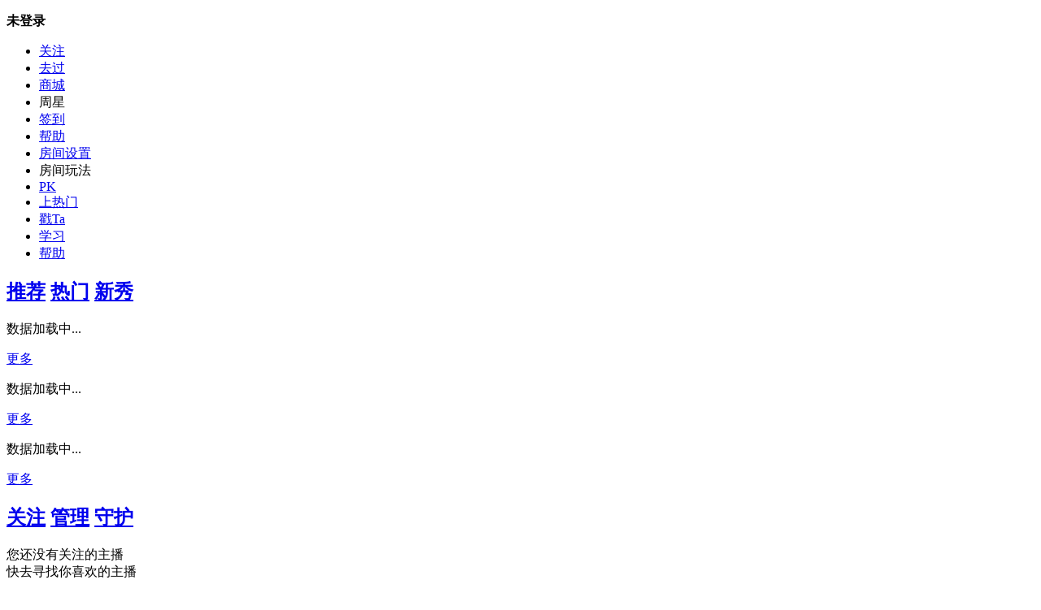

--- FILE ---
content_type: text/html; charset=UTF-8
request_url: https://www.9xiu.com/114500551
body_size: 23913
content:
<!doctype html>
<html style="background:#fff no-repeat center top;">
<head>
    <meta http-equiv="Content-Type" content="text/html;charset=utf-8" />
    <title>哭唧唧的小鱼直播间-在线视频聊天交友-九秀美女直播</title>
    <meta name="generator" content="editplus" />
    <meta name="author" content="" />
    <meta name="keywords" content="哭唧唧的小鱼直播间-九秀美女直播" />
    <meta name="description" content="九秀美女秀场是集视频交友与才艺展现为一体的视频交友网站,支持视频直播,美女聊天,K歌娱乐,与美女主播一起才艺展示,聊天互动;免费注册,无需下载,九秀圆你一个草根明星梦" />
    <meta name="renderer" content="webkit" />
    <link rel="shortcut icon" href="//www.9xiuzb.com/favicon.ico?id=1" type="image/x-icon">
    <meta http-equiv="X-UA-Compatible" content="IE=Edge,chrome=1"/>
    <link rel="stylesheet" href="https://img0.img.9xiuzb.com/pack/common/202309261542/css/miniplanet.css"/>
    <link rel="stylesheet" href="https://img0.img.9xiuzb.com/pack/liveRoom/202309251053/css/miniplanet.css"/>
    <script type="text/javascript" src="https://img0.img.9xiuzb.com/public/webImg/ass/svga.min.js"></script>
    <script type="application/javascript" src="https://lf26-cdn-tos.bytecdntp.com/cdn/expire-1-M/qrcodejs/1.0.0/qrcode.min.js"></script>
    <script type="text/javascript" src="https://img0.img.9xiuzb.com/public/webImg/ass/tim-js.js?id=20190527019" ></script>
    <script type="text/javascript" src="https://img0.img.9xiuzb.com/public/webImg/ass/mp4box.min.js?id=20190527019" ></script>
    <script type="text/javascript" src="https://img0.img.9xiuzb.com/public/webImg/ass/h5gifts_super.js?id=20190527019" ></script>
    <script type="text/javascript" src="https://img0.img.9xiuzb.com/public/webImg/ass/video_animation.js?id=20190527019" ></script>
    <script src="https://img0.img.9xiuzb.com/public/webImg/common/player/flv.min.js"></script>

    <script type="text/javascript">
        var STATIC_DEBUG_PATH = "https://img0.img.9xiuzb.com/css-js/";
        var gameLives = false;
        var newLive = true;
        var newLiveRoom = true;
        var concertRoom = false;
        window.liveRoom = false;
    </script>
    <script type="text/javascript" src="https://img0.img.9xiuzb.com/pack/global/202306021512/js/miniplanet.js"></script>
    <style type="text/css">.scrollbar{display:none;}</style>

</head>

<body>

    <!-- 侧边栏 -->
    <div class="roomNav">

        <div class="roomLogo">
            <a href="/" target="_blank"></a>
        </div>

        <div class="roomSideBar">

            <div class="userInfo loginLayout" style="display:none;">
                <p class="userImg loginLayoutBut">
                    <a href="javascript:void(0);"><img src="" class="loginLayoutBut_img" /></a>
                </p>
                <b class="nickname text_hidden">未登录</b>
            </div>

            <div class="userInfoNoLogin">
                <p title="登录" login_box_type="login">
                    <span></span>
                    <b>未登录</b>
                </p>
            </div>

            <ul class="roomSideBarList">

                <div class="user_btn">
                    <li class="follow_buts tabBtn" box="follow_aho_box"><a class="icon_1" href="javascript:void(0);">关注</a></li>
                    <li class="looking_buts tabBtn" box="looking_aho_box"><a class="icon_2" href="javascript:void(0);">去过</a></li>
                    <li class="shop"><a class="icon_3" href="/shop" target="_blank">商城</a></li>
                    <!-- <li class="room_game_play_btn"><a target="_blank" class="icon_32">房间玩法</a></li> -->
                    <li class="zhouxing"><a target="_blank" class="zhouxingClick icon_30">周星</a></li>
                    <li class="signIn"><a href="javascript:void(0);" class="showSign relative icon_31" status="0" onclick="MPT.require('define/sign').createSign()">签到</a></li>
                    <li class="help"><a class="icon_4" href="/other/help" target="_blank">帮助</a></li>
                </div>

                <div class="anchor_btn hide">
                    <li class="room_setBut"><a class="icon_9" href="javascript:void(0);">房间设置</a></li>
                    <li class="room_game_play_btn"><a target="_blank" class="icon_32">房间玩法</a></li>
                    <li class="startPkBut hide"><a class="icon_6" href="javascript:void(0);">PK</a></li>
                    <!-- <li class="gameBut hide"><a class="icon_12" href="javascript:void(0);">玩法</a></li> -->
                    <li class="recommend hide"><a class="icon_10 recommendClick" href="javascript:void(0);">上热门</a></li>
                    <!-- <li class="startPk3v3 hide"><a class="icon_8" href="javascript:void(0);">团战</a></li> -->
                    <li class="zhouxing" style="display:none;"><a target="_blank" class="zhouxingClick icon_30">周星</a></li>
                    <li class="stamp_buts tabBtn" box="stamp_aho_box"><a href="javascript:void(0);" class="icon_5 stamp-sign relative" status="0">戳Ta</a></li>
                    <li class="anchor_study"><a href="javascript:;" class="anchorStudy icon_30">学习</a></li>
                    <li class="qingdian" style="display:none;"><a href="/pcActive/celebrationParty/" target="_blank" class="icon_30">举办庆典</a></li>
                    <li class="help"><a class="icon_4" href="/other/help" target="_blank">帮助</a></li>
                </div>

            </ul>
        </div>
    </div>

    <!-- 侧边栏弹层 -->
    <div class="roomNavPop mpt a_shortcut">

        <!-- 大厅 -->
        <div class="right_popup_box more_aho_box mpt a_tab hide" handlertype="click" tabhd=".tabs_box" tabbd="" tabhdlister="a" tabbdlister=".aholist" tabhdcurr="on" tabbdcurr="liston">
            <a href="javascript:void(0);" class="roomIcon close_buts1 close"></a>
            <h2 class="tabs_box popBgColor">
                <a href="javascript:void(0);" class="rec on mpt a_shortcut_getRoom" type="shortcut_rec">推荐</a>
                <a class="hot mpt a_shortcut_getRoom" href="javascript:void(0);" type="shortcut_hot">热门</a>
                <a class="new mpt a_shortcut_getRoom noBor" href="javascript:void(0);" type="shortcut_new">新秀</a>
            </h2>
            <div class="aholist liston">
                <div class="aholist_box clearfix">
                    <p class="small_nmu_txt yahei">数据加载中...</p>
                </div>
                <div class="refresh_data">
                    <a href="/" target="_blank" class="yahei insertHttp">更多</a>
                </div>
            </div>
            <div class="aholist">
                <div class="aholist_box clearfix">
                    <p class="small_nmu_txt yahei">数据加载中...</p>
                </div>
                <div class="refresh_data">
                    <a href="/" target="_blank" class="yahei insertHttp">更多</a>
                </div>
            </div>
            <div class="aholist">
                <div class="aholist_box clearfix">
                    <p class="small_nmu_txt yahei">数据加载中...</p>
                </div>
                <div class="refresh_data">
                    <a href="/" target="_blank" class="yahei insertHttp">更多</a>
                </div>
            </div>
        </div>
        <!-- 大厅  end -->

        <!-- 关注 -->
        <div class="right_popup_box follow_aho_box hide mpt a_tab" handlertype="click" tabhd=".tabs_box" tabbd="" tabhdlister="a" tabbdlister=".aholist" tabhdcurr="on" tabbdcurr="liston">
            <span class="popup-head">
                <a href="javascript:void(0);" class="close_buts1"></a>
            </span>
            <h2 class="tabs_box">
                <a class="follow mpt a_shortcut_getRoom on" href="javascript:void(0);" type="shortcut_follow">关注</a>
                <a class="manage mpt a_shortcut_getRoom" href="javascript:void(0);" type="shortcut_manage">管理</a>
                <a class="guard mpt a_shortcut_getRoom noBor" href="javascript:void(0);" type="shortcut_guard">守护</a>
            </h2>
            <div class="aholist liston">
                <div class="aholist_box clearfix nofollowList">
                    <p class="small_nmu_txt">您还没有关注的主播<br>快去寻找你喜欢的主播</p>
                </div>
                <div class="refresh_data hide">
                    <a href="/my/myfollow" target="_blank">查看更多</a>
                </div>
            </div>
            <div class="aholist">
                <div class="aholist_box clearfix">
                    <p class="small_nmu_txt">您管理的主播还不够多喔<br>继续寻找你喜欢的主播吧！</p>
                </div>
                <div class="refresh_data hide">
                    <a href="/my/mymanage" target="_blank">查看更多</a>
                </div>
            </div>
            <div class="aholist">
                <div class="aholist_box clearfix">
                    <p class="small_nmu_txt">您守护的主播还不够多喔<br>继续寻找你喜欢的主播吧！</p>
                </div>
                <div class="refresh_data hide">
                    <a href="/my/myguard" target="_blank">查看更多</a>
                </div>
            </div>
        </div>
        <!-- 关注 end -->

        <!-- 去过 -->
        <div class="right_popup_box looking_aho_box hide">
            <span class="popup-head">
                <a href="javascript:void(0);" class="close_buts1"></a>
            </span>
            <div class="aholist liston">
                <div class="aholist_box clearfix">
                    <p class="small_nmu_txt">您最近还没有看过任何主播！</p>
                </div>
            </div>
        </div>
        <!-- 去过 end -->

        <!-- 戳Ta列表 -->
        <div class="right_popup_box stamp_aho_box hide">
            <a href="javascript:void(0);" class="roomIcon close_buts1 close"></a>
            <div class="roomPokeBox room_poke_show_list" id="roomPokeBoxSroll">
                <div class="scrollbar"><div class="track"><div class="thumb"><div class="end"></div></div></div></div>
                <div class="viewport relative">
                    <div class="overview">
                        <div class="PokeNoBox">
                            <img src="//img.img.9xiuzb.com/public/activity/2022/tonewcomers/no.png" alt="" class="PokeNoBox-img">
                            <p class="PokeNoBox-user">暂无可戳的用户</p>
                        </div>
                        <ul class="roomPokeBox_ul"></ul>
                    </div>
                </div>
            </div>
        </div>

    </div>

    <!-- pk 弹层 -->
    <div class='AnchorPKMode'>
        <!-- 黑名单 -->
        <div class="blackListMain hide">
            <div class="blackHead">
                <span><i>黑名单</i><b></b></span>
                <a href="javascript:;" class="PKICON black-close"></a>
                <div class="blackTipTxt hide">
                    <div class="blackTipTxtCont">
                        <p>1、加入黑名单中的主播，你将无法在联屏对抗、mvp激战和礼物比拼模式下随机匹配到（手动最多可添加 50条记录)</p>
                        <p>2、随机匹配准备时间内挂断会自动将对方主播加入黑名单，次日将自动移出黑名单或者手动移出黑名单；</p>
                        <p>3、好友匹配准备时间内挂断不会进入黑名单中</p>
                    </div>
                </div>
            </div>
            <div class="blackCont">
                <div class="blackSearch">
                    <div class="searchInput clearfix">
                        <span class="inputClear"></span>
                        <input type="text" class="search_input" placeholder="搜索房间号/主播昵称">
                        <a href="javascript:;" class="search_But"></a>
                    </div>
                </div>
                <div class="blackSearchList hide" id="blackSearchList">
                    <div class="scrollbar"><div class="track"><div class="thumb"><div class="end"></div></div></div></div>
                    <div class="viewport relative">
                        <div class="overview">
                            <ul></ul>
                        </div>
                    </div>
                </div>
                <div class="blackList">
                    <div class="blackListhead">
                        <span style="width:25%;"><i>主播昵称</i></span>
                        <span style="width:30%;">加入时间</span>
                        <span style="width:30%;">移除时间</span>
                        <span style="width:15%;">操作</span>
                    </div>
                    <div class="blackList_c" id="blackList_c">
                        <div class="scrollbar"><div class="track"><div class="thumb"><div class="end"></div></div></div></div>
                        <div class="viewport relative">
                            <div class="overview">
                                <table></table>
                            </div>
                        </div>
                    </div>
                </div>
            </div>
        </div>
        <!-- 黑名单end -->

        <div class="AnchorPKMode-head">
            <h2><span>PK</span></h2>
            <h2 style="display: none;"><span>欢乐畅聊</span></h2>
            <h2><span>欢乐斗</span></h2>
            <h2 class="startPk3v3"><span>团战</span></h2>
            <a href="javascript:void(0);" class="PKICON AnchorPKMode-close"></a>
            <div class="AnchorPKMode-set"><a href="javascript:;" class="pk_sz"></a></div>
        </div>

        <div class="interaction-center">
            <div class="interaction AnchorPK-box">
                <a href="/activity/activity_manual" target="_blank" class="goActivityPage"></a>
                <div class="AnchorPKMode-nav">
                    <p>
                        <a href="javascript:;" tab_name="pk_lp">联屏对抗</a>
                        <a href="javascript:;" tab_name="pk_jz">MVP激战</a>
                        <a href="javascript:;" tab_name="pk_bp">礼物比拼</a>
                        <a href="javascript:;" tab_name="pk_jl">PK记录</a>
                    </p>
                </div>
                <div class="AnchorPKMode-main"></div>
            </div>

            <div class="interaction chatFreely">
                <div class="chatFreelyMode-nav">
                    <p>
                        <a href="javascript:;" tab_name="hl_cl">畅聊</a>
                        <a href="javascript:;" tab_name="hl_jl">畅聊记录</a>
                    </p>
                </div>
                <div class="interactionMode-main"></div>
            </div>

            <div class="interaction joyFight">
                <div class="joyFightMode-nav">
                    <p>
                        <a href="javascript:;" tab_name="hld_ld">欢乐斗</a>
                        <a href="javascript:;" tab_name="hld_jl">发起记录</a>
                    </p>
                </div>
                <div class="goActivityPage">
                    <div class="ruleCount">
                        <h6>统计规则</h6>
                        <p class="p1">统计畅聊期间观众对主播的送礼及聊天</p>
                        <p class="p2">
                            <span>观众送100九币礼物=1分值；</span>
                            <span>观众发言1条=1分值，单场畅聊单个用户上限5分；</span>
                            <span>关注主播1个用户=5分值，单场畅聊上限10分；</span>
                            <span class="on">注：九钻礼物不计入畅聊分值。</span>
                        </p>
                    </div>
                </div>
                <div class="joyFightInteraction-main"></div>
            </div>
            <div class="interaction pk3v3">

            </div>

        </div>
    </div>

    <!-- 主播连麦 -->
    <div class="anchor_linemai"></div>

    <div class="roomWarp relative mpt a_gift_flv clearfix">
        <div class="gift_player gift_player_openMain" id="giftPlayer">
            <div class="gift_player_item" id="svga_cans_main"></div>
            <div class="gift_player_item" id="group_cans_main"></div>
            <div class="gift_player_item" id="random_cans_main"></div>
            <div class="gift_player_item" id="html5_cans_main"></div>
            <div class="gift_player_item super-gift-an-h5" id="video_cans_main"></div>
        </div>

        <!-- <div class="flyscreen_main" id="flyscreen_main"></div> -->

        <!-- jsonchat -->
        <div id="json_chat"></div>
        <div class="roomContBox">

            <div class="roomLeft_Center">

                <div class="roomHead">
                    <div class="item-1">
                        <a href="/profile/archives/114500551" target="_blank">
                            <img src="https://img.9xiutf.com/headimage/2023/04/17/97410061_16817167601293227_120x120.jpg" />
                                                    </a>
                    </div>
                    <div class="item-2">
                        <div class="item2-1">
                            <div class="roommainL" id="liveTitle">
								<div class="liveTitleCount"><span>请输入直播标题</span></div>
								<input type="text" value="" readOnly  class="editTxt" disabled="disabled">
								<i class="editBut"></i>
							</div>
                        </div>
                        <div class="item2-2">
                            <div class="ahoInfoName">哭唧唧的小鱼</div>
                            <div class="ahoInfoFire"><i></i><b></b></div>
                            <div class="ahoInfoTime"><i></i><b></b></div>
                            <div class="ahoInfoPos"><i></i><b>海东地区</b></div>
                        </div>
                    </div>

                    <div class="ahoAchieve">
                        <div class="srollItem ahoAchieveListBox pore">
                            <div class="animateBox clearfix"></div>
                        </div>
                        <div class="roomIcon ahoAchieveRight PageRightBut"></div>

                        <!-- 成就勋章框框 -->
                        <div class="cjxzWrap" style="display:none;">
                            <div class="shouye">
                                <p class="xz-tit">勋章墙</p>
                                <img src="https://img0.img.9xiuzb.com/public/mobile/mobileapp/honorMedal/img/pc/wenhao.png" alt="" class="xz-wenhao">
                                <img src="https://img0.img.9xiuzb.com/public/mobile/mobileapp/honorMedal/img/pc/close.png" alt="" class="xz-close">
                                <ul class="xzq-tab">
                                    <li class="fn_left on">成就勋章<div class="heng heng1 on"></div></li>
                                    <li class="fn_right">荣誉勋章<div class="heng heng2"></div></li>
                                </ul>
                                <div class="hzli on" style="width:270px;"><ul class="xz cjxz"></ul></div>
                                <div class="hzli" style="width:270px;"><ul class="xz ryxz"></ul></div>
                            </div>
                            <div class="hz-rule">
                                <p class="xz-tit">勋章规则</p>
                                <img src="https://img0.img.9xiuzb.com/public/mobile/mobileapp/honorMedal/img/pc/back.png" alt="" class="xz-back">
                                <img src="https://img0.img.9xiuzb.com/public/mobile/mobileapp/honorMedal/img/pc/close.png" alt="" class="xz-close">
                                <p class="txt">什么是勋章？</p>
                                <p class="txt1">勋章是九秀推出的特色荣誉，是用户荣誉的象征，更是一种见证，见证你与九秀的故事，见证你在九秀的付出与贡献。</p>
                                <p class="txt on">如何获得勋章？</p>
                                <p class="txt1">1.当你满足对应勋章的获得条件后，即可获得对应的勋章。<br>2.参与平台活动也有机会获得勋章。</p>
                            </div>
                            <div class="hz-detail"></div>
                            <div class="hz-detail1"></div>
                        </div>

                    </div>

                    <div class="item-3">
                        <div class="item3-1 ahoInfoFans mpt a_follow">
                            <span>0</span>
                            <a href="javascript:void(0);" class="followState">关注</a>
                        </div>
                        <div class="item3-2">
                            <p class="icon-1"><span></span>分享</p>
                            <p class="icon-2"><span></span>举报</p>
                            <p class="icon-3"><span></span>手机看</p>
                        </div>
                        <div class="item3-3">
                            <span class="item3_1">喜欢我吗 喜欢就点个关注吧</span>
                            <span class="item3_2"></span>
                            <span class="item3_3">扫码下载APP，查看主播最新动态</span>
                        </div>
                    </div>
                </div>

                <div class="roomLeft relative">
                    <!--抢红包倒计时-->
                    <div class="radbaoPar"></div>
                    <div class="ahoNotice relative">
                        <i class="ahoNoticeIcon"></i>
                        <div class="ahoNoticeTxt"><div class="scroll"><ul><li></li></ul></div></div>
                        <em></em>
                    </div>
                    <div class="roomLeftPore relative">
                        <div class="roomGuard relative">
                            <h3 class="roomLeftTitle">
                                <div class="on"><i class="icon-1"></i><b>守护</b>(<span class="gurad_num">0</span>)</div>
                                <div type="1"><i class="icon-2"></i><b>真爱团</b>(<span class="love_num">0</span>)</div>
                            </h3>
                            <!-- 守护 -->
                            <div class="roomGuardMain">
                                <div class="section-1 hide">
                                    <span>开通守护，成为我的人</span>
                                    <em class="showBuyGuard">开通</em>
                                </div>
                                <div class="roomGuardBox relative" id="roomGuardBoxSroll">
                                    <div class="scrollbar"><div class="track"><div class="thumb"><div class="end"></div></div></div></div>
                                    <div class="viewport room_gz_list relative">
                                        <div class="overview a_autoheight">
                                            <ul class="new_noData showBuyGuard">
                                                <li class="noDataImg">
                                                    <em></em>
                                                    <span>主播还木有守护，<br>快来成为TA的第一个守护者吧~</span>
                                                </li>
                                            </ul>
                                        </div>
                                    </div>
                                </div>
                            </div>
                            <!-- 真爱粉 -->
                            <div class="roomLoveMain" style="display:none">
                                <div class="section-1 hide">
                                    <span>加入真爱团，获得超多福利</span>
                                    <p>
                                        <em class="bin_fans_rank">开通</em>
                                        <em class="bin_love_task">任务</em>
                                    </p>
                                </div>
                                <div class="bing_love_wrap">
                                    <div class="bing_love_info"></div>
                                    <p class="poab popBgColor nLove_pop">
                                        <span>1.设置真爱团昵称后真爱粉可以为您在全站代言; </span>
                                        <span>2.勋章昵称格式最多为3个汉 字或数字,英文,也可中英文结合;</span>
                                        <span>3.每月仅限一次修改机会,如有不符合命名标准,官方有权修改;</span>
                                    </p>
                                </div>
                            </div>
							<div class="roomLeft_click hide"><span>展开</span></div>

                        </div>
                        <div class="roomRank relative">
                            <h3 class="roomLeftTitle roomRankTitle">
                                <div class="">贡献榜</div>
                                <div class="userlistcount user_buts on" type="roomUser">观众 (--)</div>
                                <div class="tabright user_buts" type="admin">管理 (--)</div>
                            </h3>
                            <!-- 排行榜 -->
                            <div class="liveRankBox" style="display:none;">
                                <p class="liveTabNav liveRankList">
                                    <span class="on tableft" type="day">本场</span><span class="tabright" type="week">周榜</span><em></em>
                                </p>
                                <div class="roomRankBox relative" id="roomRankBoxSroll">
                                    <div class="scrollbar"><div class="track"><div class="thumb"><div class="end"></div></div></div></div>
                                    <div class="viewport roomRankContBox relative">
                                        <ul class="overview roomRankCont clearfix" id="liverankbox">
                                            <li class="roomRankList noData">数据加载中</li>
                                        </ul>
                                    </div>
                                </div>
                                <div class="liveRankRule">
                                    <div class="liveRankRuleHead">规则说明<span></span></div>
                                    <div class="liveRankRuleMain">
                                        <div class="section section-1">
                                            <h2>排名规则</h2>
                                            <p>根据在本直播间的贡献值对在线观众排序，贡献值越高，排名越靠前。用户通过送礼、聊天、看直播就可以增加自己的贡献值！</p>
                                            <p>1九币=1贡献值 1聊天=1贡献值 看直播10分钟=1贡献值</p>
                                            <span>*用户对同一个主播每天可通过聊天、看直播增加2贡献值</span>
                                        </div>
                                        <div class="section section-2">
                                            <h2>本场贡献值</h2>
                                            <p>按用户在当前直播间内观看本场直播产生的贡献值排序</p>
                                        </div>
                                        <div class="section section-3">
                                            <h2>周贡献榜</h2>
                                            <p>按用户在当前直播间内观看近七天直播产生的贡献值排序</p>
                                        </div>
                                    </div>
                                </div>
                            </div>
                            <!-- 观众列表-->
                            <div class="roomUser room_show_list room_visitor_list" style="display:block">
                                <div class="roomUserBox room_show_list_box visitorHd_cont onShowPop relative" id="roomUserBoxSroll">
                                    <div class="scrollbar"><div class="track"><div class="thumb"><div class="end"></div></div></div></div>
                                    <div class="viewport relative">
                                        <div class="overview">
                                            <ul class="userlist_box mpt a_user_tag"><p style="text-align:center;line-height:50px;color:#fff;margin:0;padding:0;">数据获取中...</p></ul>
                                            <div class="moreparent" style="text-align:center;">
                                                <a class="more" href="javascript:void(0)" style="display: none;">显示更多》</a>
                                                <a class="rist" href="javascript:void(0)" style="display: none;">游客 3 人</a>
                                            </div>
                                        </div>
                                    </div>
                                </div>
                            </div>
                        </div>
                    </div>
                </div>

                <div class="roomCenter relative">
                    <!-- 活动BOX -->
                    <div class="act_Tip_append"></div>
                    <div class="live_player_box relative liveWindow">
                        <!-- 飞屏 -->
                        <div class="flyscreen_main" id="flyscreen_main"></div>
                        <!-- 连麦关注 -->
                        <div class="linkLive">
                            <b class="pk_title_bj"></b>
                            <span class="pk_title_name text_hidden">主播名字七个字</span>
                            <a class="pk_title_folw" href="javascript:void(0);">关注</a>
                        </div>
                        <!-- 年度盛典ICON 不能删 放一年 -->
                                                <!-- PK主播列表弹层 -->
                        <div class="pkAhoListPop"></div>

                        <!-- PK 当前主播贡献值，进房按钮 -->
                        <a href="javascript:void(0);" target="_blank" class="PKICON pkGoRoom"></a>

                                                    <div id="livePlayerContainer"></div>
                        
                        <!-- 道具生效状态 -->
                        <div class="stage-property">
                            <ul>
                            </ul>
                            <div class="propertyTab" style="display:none;">
                                <a href="javascript:;" class="property_l"></a>
                                <div class="propertyItemNum"></div>
                                <a href="javascript:;" class="property_r"></a>
                            </div>
                        </div>
                        <!-- 观战或离开 -->
                        <div class="qualifier-status isActive"></div>
                    </div>

                    <div class="giftBox relative">
                        <div class="giftBanner"></div>
                        <div class="giftTab">
                            <span class="hover" type="1">热门</span>
                            <span type="2">活动</span>
                            <span type="3">特权</span>
                            <span type="4" class="stockTab">包裹</span>
                        </div>

                        <!--爱心 热门 活动 特权 包裹-->
                        <div class="giftLover mpt a_lover_operate">
                            <div id="flower"></div>
                            <div class="room_love pointer lovers">0</div>
                            <a href="javascript:;" class="sendflower"></a>
							<i class="flower_name">鲜花</i>
                        </div>

                        <div class="giftCont clearfix giftContOn" type="1">
                            <div class="giftListLeft giftListBtn fn_left PageLeftBut"></div>
                            <div class="giftItem srollItem giftListBox fn_left pore">
                                <div class="animateBox"></div>
                            </div>
                            <div class="giftListRight giftListBtn fn_left PageRightBut"></div>
                        </div>

                        <div class="giftCont clearfix" type="2">
                            <div class="giftListLeft giftListBtn fn_left PageLeftBut"></div>
                            <div class="giftItem srollItem giftListBox fn_left pore">
                                <div class="animateBox"></div>
                            </div>
                            <div class="giftListRight giftListBtn fn_left PageRightBut"></div>
                        </div>

                        <div class="giftCont clearfix" type="3">
                            <div class="giftListLeft giftListBtn fn_left PageLeftBut"></div>
                            <div class="giftItem srollItem giftListBox fn_left pore">
                                <div class="animateBox"></div>
                            </div>
                            <div class="giftListRight giftListBtn fn_left PageRightBut"></div>
                        </div>

                        <div class="giftCont clearfix" type="5">
                            <div class="giftListLeft giftListBtn fn_left PageLeftBut"></div>
                            <div class="giftItem srollItem giftListBox fn_left pore">
                                <div class="animateBox"></div>
                            </div>
                            <div class="giftListRight giftListBtn fn_left PageRightBut"></div>
                        </div>

                        <div class="giftCont clearfix" type="4" stockBox="true">
                            <div class="giftListLeft giftListBtn fn_left PageLeftBut"></div>
                            <div class="giftItem srollItem giftListBox fn_left pore">
                                <div class="animateBox"></div>
                            </div>
                            <div class="giftListRight giftListBtn fn_left PageRightBut"></div>
                        </div>

                        <!-- giftcont end -->
                        <div class="giftOper room_gift_zs clearfix relative">

                            <!--快捷选择弹窗-->
                            <div class="zhx_pop poab clearfix gift_num_box hide popBgColor">
                                <div class="zhx_pop_tab">
                                    <div title="9999" class="zhx_item"><em>天长地久</em><span>9999</span></div>
                                    <div title="3344" class="zhx_item"><em>三生三世</em><span>3344</span></div>
                                    <div title="1314" class="zhx_item"><em>一生一世</em><span>1314</span></div>
                                    <div title="520" class="zhx_item"><em>我爱你</em><span>520</span></div>
                                    <div title="188" class="zhx_item"><em>要抱抱</em><span>188</span></div>
                                    <div title="99" class="zhx_item"><em>长长久久</em><span>99</span></div>
                                    <div title="66" class="zhx_item"><em>六六大顺</em><span>66</span></div>
                                </div>
                            </div>

                            <!--赠送弹窗-->
                            <!-- <div class="zslw_pop popBgColor poab">
                                <div class="relative">
                                    <label class="zslw_tx"><input class="relative" type="checkbox" />关闭送礼特效</label>
                                    <label class="zslw_pd"><input class="relative" type="checkbox" />送礼物不上跑道</label>
                                    <b class="roomIcon arrowDown1 poab"></b>
                                </div>
                            </div> -->
                            <!--赠送名字-->
                            <div class="zsname_pop poab" style="display:none;"></div>
                            <span class="zs_but zs_xx pointer relative give_but_box">
                                <b class="give_but btnBlue">
                                    <i>赠送</i>
                                    <small></small>
                                </b>
                                <!-- <strong class="pointer give_but_runway"><b class="roomIcon arrowUp"></b></strong> -->
                            </span>
							<!-- <span class="doubleHit pointer hide">连击50</span> -->
                            <span class="zs_but zs_num giftNum_box pointer relative ">
                                <input type="text" value="1" class="gift_num_input gift_num mscolor filter3" maxlength="6" userdrawid="0">
                                <strong class="pointer poab filter2"><b class="roomIcon arrowUp"></b></strong>
                            </span>

                            <span class="zs_but zs_name pointer relative">
                                <input type="text" title="哭唧唧的小鱼" value="哭唧唧的小鱼" dstuid="97410061" readonly="" class="gift_dstuid_name mscolor filter3">
                                <strong class="pointer poab filter2"><b class="roomIcon arrowUp"></b></strong>
                            </span>

                            <span class="getMyjb"><i></i><em>0</em></span>
                            <span class="getMyjd"><i></i><em>0</em></span>
                            <a href="javascript:void(0);" class="btnRed toPay">充值</a>

                        </div>
                    </div>

                </div>

            </div>

            <div class="roomRight relative">
                <div class="roomRight-Runway">
                    <!-- 头条 -->
                    <ul class="roomRunwayBox room_ynew a_runway room_runwayWrap"></ul>
                    <!-- 广播轮播 -->
                    <div class="gb-Container">
                        <div class="gb-count">
                            <div class="horn_list_box">
                                <ul class="gb_info_list clearfix"></ul>
                            </div>
                        </div>
                        <span class="gb_icon"></span>
                    </div>
                </div>
                <div class="roomRightTab">
                    <a href="javascript:void(0);" class="on">聊天</a>
                    <a href="javascript:void(0);" class="gameList">活动</a>
                    <a href="javascript:void(0);" class="getSendGift" showGrade="0">礼物</a>
                    <a href="javascript:void(0);" class="carListBut">车位(<b>0</b>)</a>
                </div>
                <div class="roomRightWarp relative">
                    <div class="roomRightBox e_chat_window">
                        <div class="chateCont relative">
                            <!-- 公聊 -->
                            <div class="chat_gl relative room_talk_info_warp" lock="false" id="scrollbar7">
                                <div class="winclear_pop poab gl_clearwin hide">
                                    <ul class="winclear_list">
                                        <li><b class="winclear qingping"></b><em class="wincleartxt" style="display:none;">清屏</em></li>
                                        <li><b class="winlock gunping def"></b><em class="winlocktxt" style="display:none;">锁屏</em></li>
                                    </ul>
                                </div>
                                <div class="scrollbar disable"><div class="track"><div class="thumb"><div class="end"></div></div></div></div>
                                <div class="viewport relative">
                                    <ul class="overview"></ul>
                                </div>
                            </div>
                        </div>

                        <!-- 互动玩法道具 -->
                        <div class="gameRun_chat"></div>

                        <!-- 操作菜单 -->
                        <div class="talkMenu relative">
                            <div class="menuCont clearfix">
                                <!-- 聊天选择 -->
                                <span class="allMan" id="txtreceive_user_name" dstuid="0">
                                    <b class="text_hidden">所有人</b>
                                    <em class=""><i class="roomIcon arrowUp empty"></i></em>
                                </span>

                                <!-- 表情 -->
                                <em class="icon_chat_face Force_delete_1">
                                    <i class="faceIcon"></i>
                                    <span>表情</span>
                                </em>

                                <!-- IM聊天消息 -->
                                <!-- <em class="chat-ImIocn">
                                    <span>聊天消息</span>
                                </em> -->

                                <!-- 聊天热词 -->
                                <em class="chat-hot imAnimation">
                                    <!-- <img src="https://img0.img.9xiuzb.com/public/webImg/room/songBut.gif" alt=""> -->
                                    <span>聊天热词</span>
                                </em>

                                <!-- 发布广播 -->
                                <em class="chat-radioBroadcast">
                                    <span>广播</span>
                                </em>

                                <!-- 特效设置 -->
                                <em class="special-effects">
                                    <span>特效设置</span>
                                    <div class="special-effects-popup">
                                    <p class="title">特效设置</p>
                                        <div class="relative">
                                            <label class="zslw_lw"><input class="relative" type="checkbox" />屏蔽礼物特效</label>
                                            <label class="zslw_zj"><input class="relative" type="checkbox" />屏蔽座驾特效</label>
                                            <label class="zslw_jc"><input class="relative" type="checkbox" />屏蔽进场特效</label>
                                            <label class="zslw_pd"><input class="relative" type="checkbox" />送礼不上跑道</label>
                                            <b class="roomIcon arrowDown1 poab"></b>
                                        </div>
                                    </div>
                                </em>

                                <span class="is_private_chat_box" style="display:none;">
                                    <input type="checkbox" name="is_private_chat" class="e_is_private_chat" id="sl">
                                    <label for="sl">悄悄话</label>
                                </span>

                                <!-- 屏蔽系统消息 -->
                                <em id="showChatType" title="只看聊天"  class="showChatType">
                                    <i class="roomIcon LtianIcon"></i><b>只看聊天</b>
                                </em>

                                <!-- 屏蔽记录 -->
                                <!-- <em id="showRecordType" title="屏蔽记录"  class="showChatType">
                                    <i class="roomIcon LtianIcon"></i><b>屏蔽记录</b>
                                </em> -->
                            </div>
                            <!-- 聊天输入框 -->
                            <ul class="clearfix talkInput relative">
                                <div class="commonTip info_pop popBgColor poab">
                                    <p>新来的朋友，抓紧时间注册帐号吧，这样就可以聊天互动啦！</p>
                                    <p>点击“鲜花”赠送免费鲜花支持你喜欢的主播！</p>
                                    <p>喜欢主播的朋友请点击“关注”第一时间获悉主播动态！</p>
                                    <p>是直播，确实是直播，不信？送个礼物试试？</p>
                                    <b class="iconbg tipBotTriangle poab"></b>
                                </div>

                                <li class="relative talkInputLi">
                                    <span class="fontSize poab"><b class="talkNowLength">0</b>/<b class="talkMaxLength">0</b></span>
                                    <input type="text" autocomplete="off" class="inputText e_chat_content" name="chat_content" id="txtchatcontent" value="" placeholder='说点什么吧'>
                                </li>
                                <li class="talkBut clearfix">
                                    <a href="javascript:void(0);" class="e_publish_btn btnBlue">发送</a>
                                    <a href="javascript:void(0);" class="e_flyscreen_btn filter2 Force_delete_1" title="飞屏需要1000九币">飞屏</a>
                                </li>
                            </ul>
                            <!-- 聊天消息 新版-->
                            <em class="chat-ImIocnNew">
                                <span class="img"></span>
                                <span class="name">消息</span>
                            </em>
                        </div>
                        <!-- 广播 -->
                        <div class="gb_pop room_horn_box">
                            <div class="gb_pop_t">
                                <p class="">5000九币/条</p>
                                <a href="javascript:void(0);" class="fn_right gb_close roomIcon "></a>
                            </div>
                            <div class="gb_pop_txt">
                                <textarea name="" cols="" rows="" default="输入文字不超过50个，每次花费5000九币">输入文字不超过50个，每次花费5000九币</textarea>
                            </div>
                            <div class="gb_pop_b relative clearfix">
                                <p class="poab gb_pop_txt_len"><em>0</em>/50</p>
                                <p class="fn_left roomIcon faceIcon"></p>
                                <p class="fn_left roomIcon faceVipIcon"></p>
                                <p class="fn_right"><input class="btnBlue pointer horn_but" name="" type="button" value="发布" /></p>
                            </div>
                        </div>

                         <!--连击送礼 -->
                        <div id="giftDoubleHit_flv">
                            <div class="h5GiftMain">
                                <div class="h5GiftItem clearfix" id="h5GiftItem_2"></div>
                                <div class="h5GiftItem clearfix" id="h5GiftItem_1"></div>
                            </div>
                        </div>

                    </div>


                    <!-- 互动玩法 -->
                    <div class="roomRightBox roomGameBox clearfix hide relative anchor_no_game Force_delete" id="gameListScroll">
                        <div class="scrollbar disable"><div class="track"><div class="thumb"><div class="end"></div></div></div></div>
                        <div class="viewport relative">
                            <ul class="overview clearfix game_list"></ul>
                        </div>
                    </div>
                     <!-- 礼物列表总数据 -->
                    <div class="roomGiftListDetail" style="display:none;">

                    </div>

                    <div class="roomRightBox roomGiftList chatGiftList clearfix hide relative Force_delete" id="scrollbar9">
                        <div class="scrollbar disable"><div class="track"><div class="thumb"><div class="end"></div></div></div></div>
                        <div class="viewport relative">
                            <div class="overview giftlistCont"></div>
                        </div>
                    </div>

                    <div class="roomRightBox roomCarStopBox clearfix hide relative Force_delete">
                        <h3><a href="javascript:void(0);" class="buyCarBtn">去选车</a></h3>
                        <div class="carlist_box relative" id="roomCarScrollbar">
                            <div class="scrollbar disable"><div class="track"><div class="thumb"><div class="end"></div></div></div></div>
                            <div class="viewport relative">
                                <div class="overview clearfix"></div>
                            </div>
                        </div>

                    </div>

                </div>
            </div>

            <div class="guessLike" style="display:none">
                <h4 class="category-title">
                    <span class="master">猜你喜欢</span>
                    <span class="renovate"><i></i>换一组</span>
                </h4>
                <ul></ul>
            </div>
        </div>
    </div>


    <div class="horn_cont mpt a_send_speaker Force_delete" style="display:none"></div>

    <!--购车预览-->
    <div class="shopCarFlashBox"></div>

    <!-- pk引导 -->
    <div class="pkguide hide">
        <h2>PK玩法新手引导</h2>
        <div class="pkguide_cont" id="pkguide_scroll">
            <div class="scrollbar"><div class="track"><div class="thumb"><div class="end"></div></div></div></div>
            <div class="viewport relative">
                <div class="overview">

                    <h3>
                        <span>玩法介绍：</span>
                        平台有三种PK模式
                    </h3>
                    <dl class="marginNone">
                        <dt>
                            <img src="//img.img.9xiuzb.com/public/webImg/room/pk/guide/1.png" alt="">
                        </dt>
                        <dd class="pt25">
                            <span>玩法一：礼物比拼</span>
                            <p>双方主播不连麦，十分钟PK时间，贡献值多的一方获胜。</p>
                        </dd>
                    </dl>
                    <dl>
                        <dt>
                            <img src="//img.img.9xiuzb.com/public/webImg/room/pk/guide/2.png" alt="">
                        </dt>
                        <dd>
                            <span>玩法二：联屏对抗</span>
                            <p>共10分钟PK时间，双方主播连麦并按照约定顺序各有5分钟表演才艺、为自己拉票的时间，PK结束后开始3分钟高光时刻，让对方主播加深了解。</p>
                        </dd>
                    </dl>
                    <dl>
                        <dt>
                            <img src="//img.img.9xiuzb.com/public/webImg/room/pk/guide/3.png" alt="">
                        </dt>
                        <dd>
                            <span>玩法三：MVP激战</span>
                            <p>共10分钟PK时间，双方主播连麦并按照约定顺序各有5分钟表演才艺、为自己拉票的时间，PK结束后不满足条件会有贴纸特效。</p>
                        </dd>
                    </dl>
                    <dl>
                        <dt>
                            <img src="//img.img.9xiuzb.com/public/webImg/room/pk/guide/7.png" alt="">
                        </dt>
                        <dd>
                            <span>玩法四：欢乐斗</span>
                            <p>1、共10分钟连麦时间，畅聊开始后，最先达到200分的立刻霸屏，保护时间2分钟，保护时间结束后，得分达到200分且得分最高的主播霸屏；</p>
                            <p>2、畅聊结束后，开始5分钟高光时刻，得分达到200分且得分最高的主播可切换主播大屏展示。</p>
                        </dd>
                    </dl>
                    <div class="pk_procedure">
                        <h3>
                            <span>操作说明：</span>
                        </h3>
                        <p>1.选择一种PK类型</p>
                        <img src="//img.img.9xiuzb.com/public/webImg/room/pk/guide/4.png" alt="">
                        <p>2.选择好友/随机匹配</p>
                        <img src="//img.img.9xiuzb.com/public/webImg/room/pk/guide/5.png?v=2022" alt="">
                        <p>3.点击“发起PK”，出现正在匹配页面则代表发起成功</p>
                    </div>
                    <p class="moreRule">更多详细操作说明请点击<a href="/activity/activity_manual" target="_blank"><span>互动玩法说明</span></a></p>

                </div>
            </div>
        </div>
        <div class="pkguide_fot pkguide_but_none">
            <a href="javascript:;">知道了 <b>(10)</b></a>
        </div>
    </div>

    <!-- 引导下载 -->
    <div class="guide_down">
        <div class="s-1"></div>
        <div class="s-2">
            <span class="s2-1"></span>
            <div class="s2-2">
                <div id="guide_down_svga"></div>
            </div>
            <div class="s2-3"></div>
        </div>
    </div>

    <script type="text/javascript">

        MPT.Config('giftVersion','2023082101');
        MPT.Config('badgeVersion','2023082101');

        MPT.Config("objRid", 114500551);
        MPT.Config("objArtist", {"show_anchor_grade":0,"accountInfo":{"accountid":"114500551"},"baseInfo":{"uid":"97410061","headimage":"https:\/\/img.9xiutf.com\/headimage\/2023\/04\/17\/97410061_16817167601293227_50x50.jpg","headimage120":"https:\/\/img.9xiutf.com\/headimage\/2023\/04\/17\/97410061_16817167601293227_120x120.jpg","nickname":"\u54ed\u5527\u5527\u7684\u5c0f\u9c7c","province":"\u9752\u6d77\u7701","city":"\u6d77\u4e1c\u5730\u533a","headframe":"","tags":"\u5a31\u4e50"},"assetInfo":{"uid":"97410061","credit":"245127760"}});
        MPT.Config("PUBLIC_IMG_PATH", 'https://img0.img.9xiuzb.com/public/img/');
        MPT.Config("objSuperFansUid", "57738345");
        MPT.Config("objThisFansUid", 0);

        MPT.Config("objweekxing_rank", 0);
        MPT.Config("objfirst_gid", {});
        MPT.Config("objPrivate", [{"id":"261","message_title":"\u6b22\u8fce\u6765\u5230\u76f4\u64ad\u95f4\uff01\u5e73\u53f0\u4e25\u7981\u672a\u6210\u5e74\u4eba\u8fdb\u884c\u76f4\u64ad\u6216\u6253\u8d4f\uff0c\u4e25\u7981\u4e3b\u64ad\u8bf1\u5bfc\u672a\u6210\u5e74\u4eba\u6d88\u8d39\uff0c\u5021\u5bfc\u9752\u5c11\u5e74\u5408\u7406\u4f7f\u7528\u7f51\u7edc\uff0c\u5f00\u542f\u9752\u5c11\u5e74\u6a21\u5f0f~","message_link_url":"javascript:void(0);","message_addtime":"1675329841","message_type":"1","message_img":"","message_img_small":"","filter":""},{"id":"262","message_title":"\u5e73\u53f0\u5021\u5bfc\u7eff\u8272\u76f4\u64ad\uff0c\u7406\u6027\u6d88\u8d39\uff0c\u4e25\u7981\u4f20\u64ad\u6d89\u653f\u3001\u6d89\u6050\u3001\u6d89\u9ec4\u3001\u8fd4\u73b0\u7b49\u5185\u5bb9\uff0c\u4e25\u7981\u4efb\u4f55\u4f4e\u4fd7\u8272\u60c5\u3001\u5438\u70df\u9157\u9152\u3001\u8bf1\u5bfc\u6253\u8d4f\u3001\u8131\u79bb\u5e73\u53f0\u4ea4\u6613\u7b49\u884c\u4e3a\u3002\u8bf7\u52ff\u76f8\u4fe1\u4efb\u4f55\u975e\u5b98\u65b9\u7684\u5145\u503c\u8fd4\u5229\u3001\u79c1\u4e0b\u4ea4\u6613\u7b49\u6d3b\u52a8\uff0c\u4ee5\u9632\u4e0a\u5f53\u53d7\u9a97\u3002","message_link_url":"javascript:void(0);","message_addtime":"1653564320","message_type":"1","message_img":"","message_img_small":"","filter":""}]);
        MPT.Config("objMarque", []);
        MPT.Config("objMonthFans", [{"uid":"25823644","rid":"114500551","totalprice":23802600,"tab_type":0,"nickname":"\u6eda\u6eda\u706c","headimage":"https:\/\/img.9xiutf.com\/headimage\/2023\/09\/15\/25823644_16947850279625565_50x50.png","headimage120":"https:\/\/img.9xiutf.com\/headimage\/2023\/09\/15\/25823644_16947850279625565_120x120.png","wealth":"3247798782","credit_level":1,"wealth_level":26,"star":"5","accountid":"11521","headframe":"20220301","headframeFullUrl":"https:\/\/img1.img.9xiuzb.com\/resource\/mobile\/newSvga\/head\/20220301.svga?verson=20230103","noble_badge":"2022092006","memberType":0,"familyBadge":"","fid":""},{"uid":"99663278","rid":"114500551","totalprice":700000,"tab_type":0,"nickname":"\u5373\u5c06\u9000\u7ee3\u9340\u7c73\u5947","headimage":"https:\/\/img.9xiutf.com\/headimage\/2023\/08\/15\/99663278_16920810702314584_50x50.png","headimage120":"https:\/\/img.9xiutf.com\/headimage\/2023\/08\/15\/99663278_16920810702314584_120x120.png","wealth":"217748192","credit_level":1,"wealth_level":17,"star":"5","accountid":"89888","headframe":"","headframeFullUrl":"","noble_badge":"2022092005","memberType":"4","familyBadge":"\u99a8\u8fb0","fid":"2593"},{"uid":"84927238","rid":"114500551","totalprice":310000,"tab_type":0,"nickname":"\u6e29\u5fc3\u8d3a","headimage":"https:\/\/img.9xiutf.com\/headimage\/2023\/02\/06\/84927238_16756864714155539_50x50.png","headimage120":"https:\/\/img.9xiutf.com\/headimage\/2023\/02\/06\/84927238_16756864714155539_120x120.png","wealth":"680609223","credit_level":1,"wealth_level":21,"star":"1","accountid":"102170306","headframe":"","headframeFullUrl":"","noble_badge":0,"memberType":"4","familyBadge":"\u99a8\u8fb0","fid":"2593"},{"uid":"84221232","rid":"114500551","totalprice":186000,"tab_type":0,"nickname":"\u98a8\u4e00\u6a23\u561a\u5a1a\u6732","headimage":"https:\/\/img.9xiutf.com\/headimage\/2021\/11\/12\/84221232_16367129821047013_50x50.png","headimage120":"https:\/\/img.9xiutf.com\/headimage\/2021\/11\/12\/84221232_16367129821047013_120x120.png","wealth":"10016170120","credit_level":1,"wealth_level":29,"star":"5","accountid":"101478463","headframe":"2022092104","headframeFullUrl":"https:\/\/img1.img.9xiuzb.com\/resource\/mobile\/newSvga\/head\/2022092104.svga?verson=20230103","noble_badge":"2022092004","memberType":"4","familyBadge":"\u99a8\u8fb0","fid":"2593"}]);
        MPT.Config("objAllFans", [{"uid":"57738345","totalprice":"67053100","tab_type":0,"nickname":"\u7a97\u53f0\u4e0a\u7684\u732a","headimage":"https:\/\/img.9xiutf.com\/headimage\/2023\/09\/13\/57738345_16946184146512060_50x50.png","headimage120":"https:\/\/img.9xiutf.com\/headimage\/2023\/09\/13\/57738345_16946184146512060_120x120.png","wealth":"2358182193","credit_level":1,"wealth_level":24,"star":"5","accountid":"5777","headframe":"202211241","headframeFullUrl":"https:\/\/img1.img.9xiuzb.com\/resource\/mobile\/newSvga\/head\/202211241.svga?verson=20230103","noble_badge":"2022092005","memberType":0,"familyBadge":"","fid":""},{"uid":"84221232","totalprice":"36359000","tab_type":0,"nickname":"\u98a8\u4e00\u6a23\u561a\u5a1a\u6732","headimage":"https:\/\/img.9xiutf.com\/headimage\/2021\/11\/12\/84221232_16367129821047013_50x50.png","headimage120":"https:\/\/img.9xiutf.com\/headimage\/2021\/11\/12\/84221232_16367129821047013_120x120.png","wealth":"10016170120","credit_level":1,"wealth_level":29,"star":"5","accountid":"101478463","headframe":"2022092104","headframeFullUrl":"https:\/\/img1.img.9xiuzb.com\/resource\/mobile\/newSvga\/head\/2022092104.svga?verson=20230103","noble_badge":"2022092004","memberType":"4","familyBadge":"\u99a8\u8fb0","fid":"2593"},{"uid":"25823644","totalprice":"32017700","tab_type":0,"nickname":"\u6eda\u6eda\u706c","headimage":"https:\/\/img.9xiutf.com\/headimage\/2023\/09\/15\/25823644_16947850279625565_50x50.png","headimage120":"https:\/\/img.9xiutf.com\/headimage\/2023\/09\/15\/25823644_16947850279625565_120x120.png","wealth":"3247798782","credit_level":1,"wealth_level":26,"star":"5","accountid":"11521","headframe":"20220301","headframeFullUrl":"https:\/\/img1.img.9xiuzb.com\/resource\/mobile\/newSvga\/head\/20220301.svga?verson=20230103","noble_badge":"2022092006","memberType":0,"familyBadge":"","fid":""},{"uid":"58170136","totalprice":"28765000","tab_type":0,"nickname":"\u9694\u58c1\u8001\u5784","headimage":"https:\/\/img.9xiutf.com\/headimage\/2023\/09\/22\/58170136_16953231320041384_50x50.png","headimage120":"https:\/\/img.9xiutf.com\/headimage\/2023\/09\/22\/58170136_16953231320041384_120x120.png","wealth":"264507004","credit_level":1,"wealth_level":18,"star":0,"accountid":"47601146","headframe":"","headframeFullUrl":"","noble_badge":0,"memberType":0,"familyBadge":"","fid":""},{"uid":"69924112","totalprice":"12500000","tab_type":0,"nickname":"\u518d\u89c1\u5427\u5361\u4e01\u8f66","headimage":"https:\/\/img.9xiutf.com\/headimage\/2023\/03\/10\/69924112_16784471640874850_50x50.png","headimage120":"https:\/\/img.9xiutf.com\/headimage\/2023\/03\/10\/69924112_16784471640874850_120x120.png","wealth":"4140090043","credit_level":1,"wealth_level":27,"star":"5","accountid":"23958996","headframe":"2022092104","headframeFullUrl":"https:\/\/img1.img.9xiuzb.com\/resource\/mobile\/newSvga\/head\/2022092104.svga?verson=20230103","noble_badge":"2022092004","memberType":"4","familyBadge":"\u98ce\u96e8","fid":"1179"},{"uid":"69361456","totalprice":"11708000","tab_type":0,"nickname":"\u4e13\u4e1a\u966a\u804a\u7684\u6d6a\u54e5\u54e5","headimage":"https:\/\/img.9xiutf.com\/headimage\/2023\/08\/03\/69361456_16910621891568526_50x50.png","headimage120":"https:\/\/img.9xiutf.com\/headimage\/2023\/08\/03\/69361456_16910621891568526_120x120.png","wealth":"1190789413","credit_level":1,"wealth_level":22,"star":"5","accountid":"23336325","headframe":"2022092104","headframeFullUrl":"https:\/\/img1.img.9xiuzb.com\/resource\/mobile\/newSvga\/head\/2022092104.svga?verson=20230103","noble_badge":"2022092004","memberType":"4","familyBadge":"TG","fid":"2101"},{"uid":"97801836","totalprice":"4848900","tab_type":0,"nickname":"\u69b4\u83b2\u7096\u9e21","headimage":"https:\/\/img.9xiutf.com\/headimage\/2023\/05\/13\/97801836_16839654336848668_50x50.png","headimage120":"https:\/\/img.9xiutf.com\/headimage\/2023\/05\/13\/97801836_16839654336848668_120x120.png","wealth":"34945833","credit_level":1,"wealth_level":12,"star":0,"accountid":"114890410","headframe":"223080701","headframeFullUrl":"https:\/\/img1.img.9xiuzb.com\/resource\/mobile\/newSvga\/head\/223080701.svga?verson=20230103","noble_badge":0,"memberType":0,"familyBadge":"","fid":""},{"uid":"25853435","totalprice":"3478600","tab_type":0,"nickname":"\u4eba\u751f\u5ffd\u665a","headimage":"https:\/\/img.9xiutf.com\/headimage\/2023\/08\/29\/25853435_16933159155583536_50x50.png","headimage120":"https:\/\/img.9xiutf.com\/headimage\/2023\/08\/29\/25853435_16933159155583536_120x120.png","wealth":"16089868","credit_level":1,"wealth_level":10,"star":0,"accountid":"77342654","headframe":"","headframeFullUrl":"","noble_badge":0,"memberType":0,"familyBadge":"","fid":""},{"uid":"60931633","totalprice":"1474200","tab_type":0,"nickname":"\u4ee5\u540e\u8981\u4f4e\u8c03520","headimage":"https:\/\/img1.img.9xiuzb.com\/public\/img\/avatar\/user_pho1_50x50.jpg","headimage120":"https:\/\/img1.img.9xiuzb.com\/public\/img\/avatar\/user_pho1.jpg","wealth":"3758620","credit_level":1,"wealth_level":8,"star":0,"accountid":"32806170","headframe":"","headframeFullUrl":"","noble_badge":0,"memberType":0,"familyBadge":"","fid":""},{"uid":"93864789","totalprice":"1448300","tab_type":0,"nickname":"\u4e5d\u7b52\u4ed6\u7239","headimage":"https:\/\/thirdwx.qlogo.cn\/mmopen\/vi_32\/DYAIOgq83eqhw6n7bQYzZRicrduZNsUUa7jKqib0iaV82Y2Z94icZrI2IJwcWe0INVOib59rbcicNc4KnGuXmwEyHkLA\/132","headimage120":"https:\/\/thirdwx.qlogo.cn\/mmopen\/vi_32\/DYAIOgq83eqhw6n7bQYzZRicrduZNsUUa7jKqib0iaV82Y2Z94icZrI2IJwcWe0INVOib59rbcicNc4KnGuXmwEyHkLA\/132","wealth":"14528310","credit_level":1,"wealth_level":10,"star":0,"accountid":"110987205","headframe":"","headframeFullUrl":"","noble_badge":0,"memberType":0,"familyBadge":"","fid":""}]);
        MPT.Config("objGiftList", [[{"gid":"1","name":"\u7ea2\u73ab\u7470","type":"1","price":"100","profit":"30","tab":"1","newtab":"1","tab_v3":"2","level_limits":"0","restype":"1","isshow":"1","show_time":"0","desc":"","streamer_num":"0","streamer_level":"0","addtime":"0","updatetime":"2098728674","source_type":"0","gift_send_background_url":"0","tag_url":"0","background":"","is_wall":"0","is_pack":"0","edit_name":"\u9ec4\u6653\u654f","last_time":"1688728674","manage_desc":"\u5e78\u8fd0\u793c\u7269","link_url":"https:\/\/www.9xiu.com\/mobilegame\/kongmingLanternRule\/index3\/","info_img_url":"https:\/\/img.9xiutf.com\/openappad\/2023\/07\/07\/11856509q8a1y4y1o.png","is_wish":"0","web_link_url":"https:\/\/www.9xiu.com\/mobilegame\/kongmingLanternRule\/index3\/","banner_type":"1","gift_description":"","price_type":"1","target_range":"1","specific_room":"","gift_send_type":"1","gift_send_counts":"0","show_gift_start_time":"0","show_gift_end_time":"0","up_wall_time":"0","is_discount":"0","discount_price":"0","discount_start_time":"0","discount_end_time":"0","icon_show_start_time":"0","icon_show_end_time":"0","gift_remarks":"\u5e78\u8fd0\u793c\u7269   ","link_url_type":"1","special_type":"0","discount_time_cate":"1","discount_period":"0","x":-230,"y":-13},{"gid":"7","name":"\u4e48\u4e48","type":"1","price":"100","profit":"30","tab":"1","newtab":"1","tab_v3":"2","level_limits":"0","restype":"1","isshow":"1","show_time":"0","desc":"","streamer_num":"0","streamer_level":"0","addtime":"0","updatetime":"2098728681","source_type":"0","gift_send_background_url":"0","tag_url":"0","background":"","is_wall":"0","is_pack":"0","edit_name":"\u9ec4\u6653\u654f","last_time":"1688728681","manage_desc":"\u5e78\u8fd0\u793c\u7269","link_url":"https:\/\/www.9xiu.com\/mobilegame\/kongmingLanternRule\/index3\/","info_img_url":"https:\/\/img.9xiutf.com\/openappad\/2023\/07\/07\/1185752d054iqe8f0.png","is_wish":"0","web_link_url":"https:\/\/www.9xiu.com\/mobilegame\/kongmingLanternRule\/index3\/","banner_type":"1","gift_description":"","price_type":"1","target_range":"1","specific_room":"","gift_send_type":"1","gift_send_counts":"0","show_gift_start_time":"0","show_gift_end_time":"0","up_wall_time":"0","is_discount":"0","discount_price":"0","discount_start_time":"0","discount_end_time":"0","icon_show_start_time":"0","icon_show_end_time":"0","gift_remarks":"\u5e78\u8fd0\u793c\u7269   ","link_url_type":"1","special_type":"0","discount_time_cate":"1","discount_period":"0","x":-281,"y":-13},{"gid":"2001201","name":"V\u621150","type":"0","price":"100000","profit":"50","tab":"1","newtab":"1","tab_v3":"2","level_limits":"0","restype":"2","isshow":"1","show_time":"0","desc":"\u65e5\u5e38\u4ef7100000\u4e5d\u5e01\uff0c\u75af\u72c2\u661f\u671f\u56db\u6298\u6263\u4ef750000\u4e5d\u5e01\uff0cv\u621150\u5373\u53ef\u5403\u5230\u6c49\u5821\u5957\u9910\u3002","streamer_num":"0","streamer_level":"0","addtime":"1675311542","updatetime":"2093773662","source_type":"2","gift_send_background_url":"0","tag_url":"0","background":"","is_wall":"1","is_pack":"0","edit_name":"\u9ec4\u6653\u654f","last_time":"1683773662","manage_desc":"\u793c\u7269\u680f\u6d3b\u52a8\u793c\u7269","link_url":"","info_img_url":"","is_wish":"1","web_link_url":"","banner_type":"3","gift_description":"\u65e5\u5e38\u4ef7100000\u4e5d\u5e01\uff0c\u75af\u72c2\u661f\u671f\u56db\u6298\u6263\u4ef750000\u4e5d\u5e01\uff0cv\u621150\u5373\u53ef\u5403\u5230\u6c49\u5821\u5957\u9910\u3002","price_type":"1","target_range":"1","specific_room":"","gift_send_type":"1","gift_send_counts":"0","show_gift_start_time":"0","show_gift_end_time":"0","up_wall_time":"0","is_discount":"1","discount_price":"50000","discount_start_time":"1683820800","discount_end_time":"1683907140","icon_show_start_time":"0","icon_show_end_time":"0","gift_remarks":"\u65e5\u5e38100\u5143\u661f\u671f\u56db\u6298\u626350\u5143                                ","link_url_type":"0","special_type":"0","discount_time_cate":"2","discount_period":"4","x":-1454,"y":-319},{"gid":"2001427","name":"\u5bd2\u51b0\u9f99","type":"0","price":"99000","profit":"45","tab":"1","newtab":"1","tab_v3":"5","level_limits":"0","restype":"1","isshow":"1","show_time":"0","desc":"","streamer_num":"0","streamer_level":"0","addtime":"1690372075","updatetime":"2102019270","source_type":"0","gift_send_background_url":"0","tag_url":"https:\/\/img.9xiutf.com\/openappad\/2023\/08\/11\/1185403xw3qojwfht.png","background":"","is_wall":"0","is_pack":"0","edit_name":"\u5f90\u5c39\u6839","last_time":"1692019270","manage_desc":"\u4e92\u52a8\u5bf9\u6218\u4e13\u7528","link_url":"https:\/\/www.9xiu.com\/mobilegame\/chongwuduijue","info_img_url":"https:\/\/img.9xiutf.com\/openappad\/2023\/08\/08\/1114601qiiniq4v39.png","is_wish":"0","web_link_url":"https:\/\/www.9xiu.com\/mobilegame\/chongwuduijue","banner_type":"1","gift_description":"","price_type":"1","target_range":"1","specific_room":"","gift_send_type":"1","gift_send_counts":"0","show_gift_start_time":"0","show_gift_end_time":"0","up_wall_time":"0","is_discount":"0","discount_price":"0","discount_start_time":"0","discount_end_time":"0","icon_show_start_time":"1691466300","icon_show_end_time":"1722483900","gift_remarks":"\u4e92\u52a8\u5bf9\u6218\u4e13\u7528      ","link_url_type":"1","special_type":"0","discount_time_cate":"1","discount_period":"0","x":-6401,"y":-166},{"gid":"2001426","name":"\u840c\u5929\u4f7f","type":"0","price":"66000","profit":"45","tab":"1","newtab":"1","tab_v3":"5","level_limits":"0","restype":"1","isshow":"1","show_time":"0","desc":"","streamer_num":"0","streamer_level":"0","addtime":"1690371962","updatetime":"2102019249","source_type":"0","gift_send_background_url":"0","tag_url":"https:\/\/img.9xiutf.com\/openappad\/2023\/08\/11\/11854191924to8417.png","background":"","is_wall":"0","is_pack":"0","edit_name":"\u5f90\u5c39\u6839","last_time":"1692019249","manage_desc":"\u4e92\u52a8\u5bf9\u6218\u4e13\u7528","link_url":"https:\/\/www.9xiu.com\/mobilegame\/chongwuduijue","info_img_url":"https:\/\/img.9xiutf.com\/openappad\/2023\/08\/08\/11144398xg23c007k.png","is_wish":"0","web_link_url":"https:\/\/www.9xiu.com\/mobilegame\/chongwuduijue","banner_type":"1","gift_description":"","price_type":"1","target_range":"1","specific_room":"","gift_send_type":"1","gift_send_counts":"0","show_gift_start_time":"0","show_gift_end_time":"0","up_wall_time":"0","is_discount":"0","discount_price":"0","discount_start_time":"0","discount_end_time":"0","icon_show_start_time":"1691466180","icon_show_end_time":"1725162180","gift_remarks":"\u4e92\u52a8\u5bf9\u6218\u4e13\u7528       ","link_url_type":"1","special_type":"0","discount_time_cate":"1","discount_period":"0","x":-6350,"y":-166},{"gid":"2001425","name":"\u83c7\u83c7\u4eba","type":"0","price":"19900","profit":"45","tab":"1","newtab":"1","tab_v3":"5","level_limits":"0","restype":"1","isshow":"1","show_time":"0","desc":"","streamer_num":"0","streamer_level":"0","addtime":"1690371900","updatetime":"2102340222","source_type":"0","gift_send_background_url":"0","tag_url":"https:\/\/img.9xiutf.com\/openappad\/2023\/08\/18\/11428481y3fkjiylf.png","background":"","is_wall":"0","is_pack":"0","edit_name":"\u9ec4\u6653\u654f","last_time":"1692340222","manage_desc":"\u4e92\u52a8\u5bf9\u6218\u4e13\u7528","link_url":"https:\/\/www.9xiu.com\/mobilegame\/chongwuduijue","info_img_url":"https:\/\/img.9xiutf.com\/openappad\/2023\/08\/18\/11430146p5os0jjfi.png","is_wish":"0","web_link_url":"https:\/\/www.9xiu.com\/mobilegame\/chongwuduijue","banner_type":"1","gift_description":"","price_type":"1","target_range":"1","specific_room":"","gift_send_type":"1","gift_send_counts":"0","show_gift_start_time":"0","show_gift_end_time":"0","up_wall_time":"0","is_discount":"0","discount_price":"0","discount_start_time":"0","discount_end_time":"0","icon_show_start_time":"1691465820","icon_show_end_time":"1722569820","gift_remarks":"\u4e92\u52a8\u5bf9\u6218\u4e13\u7528       ","link_url_type":"1","special_type":"0","discount_time_cate":"1","discount_period":"0","x":-5993,"y":-166},{"gid":"2001423","name":"\u8fc5\u5f71\u732b","type":"0","price":"9900","profit":"45","tab":"1","newtab":"1","tab_v3":"5","level_limits":"0","restype":"1","isshow":"1","show_time":"0","desc":"","streamer_num":"0","streamer_level":"0","addtime":"1690371837","updatetime":"2102340267","source_type":"0","gift_send_background_url":"0","tag_url":"https:\/\/img.9xiutf.com\/openappad\/2023\/08\/18\/1143105u9d6ippigl.png","background":"","is_wall":"0","is_pack":"0","edit_name":"\u9ec4\u6653\u654f","last_time":"1692340267","manage_desc":"\u4e92\u52a8\u5bf9\u6218\u4e13\u7528","link_url":"https:\/\/www.9xiu.com\/mobilegame\/chongwuduijue","info_img_url":"https:\/\/img.9xiutf.com\/openappad\/2023\/08\/18\/11430497bhw8qnkbk.png","is_wish":"0","web_link_url":"https:\/\/www.9xiu.com\/mobilegame\/chongwuduijue","banner_type":"1","gift_description":"","price_type":"1","target_range":"1","specific_room":"","gift_send_type":"1","gift_send_counts":"0","show_gift_start_time":"0","show_gift_end_time":"0","up_wall_time":"0","is_discount":"0","discount_price":"0","discount_start_time":"0","discount_end_time":"0","icon_show_start_time":"1691465700","icon_show_end_time":"1723088100","gift_remarks":"\u4e92\u52a8\u5bf9\u6218\u4e13\u7528        ","link_url_type":"1","special_type":"0","discount_time_cate":"1","discount_period":"0","x":-5891,"y":-166},{"gid":"2001422","name":"\u6c99\u5730\u50e7","type":"0","price":"5200","profit":"45","tab":"1","newtab":"1","tab_v3":"5","level_limits":"0","restype":"1","isshow":"1","show_time":"0","desc":"","streamer_num":"0","streamer_level":"0","addtime":"1690371802","updatetime":"2102340969","source_type":"0","gift_send_background_url":"0","tag_url":"https:\/\/img.9xiutf.com\/openappad\/2023\/08\/11\/1185520c5ukg2m5bd.png","background":"","is_wall":"0","is_pack":"0","edit_name":"\u9ec4\u6653\u654f","last_time":"1692340969","manage_desc":"\u4e92\u52a8\u5bf9\u6218\u4e13\u7528","link_url":"https:\/\/www.9xiu.com\/mobilegame\/chongwuduijue","info_img_url":"https:\/\/img.9xiutf.com\/openappad\/2023\/08\/18\/1144244g18efcf6pv.png","is_wish":"0","web_link_url":"https:\/\/www.9xiu.com\/mobilegame\/chongwuduijue","banner_type":"1","gift_description":"","price_type":"1","target_range":"1","specific_room":"","gift_send_type":"1","gift_send_counts":"0","show_gift_start_time":"0","show_gift_end_time":"0","up_wall_time":"0","is_discount":"0","discount_price":"0","discount_start_time":"0","discount_end_time":"0","icon_show_start_time":"1691465640","icon_show_end_time":"1723088040","gift_remarks":"\u4e92\u52a8\u5bf9\u6218\u4e13\u7528     ","link_url_type":"1","special_type":"0","discount_time_cate":"1","discount_period":"0","x":-6044,"y":-166},{"gid":"2001424","name":"\u5ba0\u7269\u76f2\u76d2","type":"0","price":"1000","profit":"45","tab":"1","newtab":"1","tab_v3":"5","level_limits":"0","restype":"1","isshow":"1","show_time":"0","desc":"","streamer_num":"0","streamer_level":"0","addtime":"1690371868","updatetime":"2101751295","source_type":"0","gift_send_background_url":"0","tag_url":"https:\/\/img.9xiutf.com\/openappad\/2023\/08\/11\/1185452d4axukj1l7.png","background":"","is_wall":"0","is_pack":"0","edit_name":"\u9ec4\u6653\u654f","last_time":"1691751295","manage_desc":"\u4e92\u52a8\u5bf9\u6218\u4e13\u7528","link_url":"https:\/\/www.9xiu.com\/mobilegame\/chongwuduijue","info_img_url":"https:\/\/img.9xiutf.com\/openappad\/2023\/08\/08\/11133106vuin54x61.png","is_wish":"0","web_link_url":"https:\/\/www.9xiu.com\/mobilegame\/chongwuduijue","banner_type":"1","gift_description":"","price_type":"1","target_range":"1","specific_room":"","gift_send_type":"1","gift_send_counts":"0","show_gift_start_time":"0","show_gift_end_time":"0","up_wall_time":"0","is_discount":"0","discount_price":"0","discount_start_time":"0","discount_end_time":"0","icon_show_start_time":"1691465520","icon_show_end_time":"1722483120","gift_remarks":"\u4e92\u52a8\u5bf9\u6218\u4e13\u7528   ","link_url_type":"1","special_type":"0","discount_time_cate":"1","discount_period":"0","x":-5942,"y":-166},{"gid":"2001421","name":"\u4ed9\u4eba\u638c","type":"0","price":"100","profit":"45","tab":"1","newtab":"1","tab_v3":"5","level_limits":"0","restype":"1","isshow":"1","show_time":"0","desc":"","streamer_num":"0","streamer_level":"0","addtime":"1690371769","updatetime":"2102011209","source_type":"0","gift_send_background_url":"0","tag_url":"https:\/\/img.9xiutf.com\/openappad\/2023\/08\/11\/11855340b90ifup4i.png","background":"","is_wall":"0","is_pack":"0","edit_name":"\u6bb5\u519b\u96f7","last_time":"1692011209","manage_desc":"\u4e92\u52a8\u5bf9\u6218\u4e13\u7528","link_url":"https:\/\/www.9xiu.com\/mobilegame\/chongwuduijue","info_img_url":"https:\/\/img.9xiutf.com\/openappad\/2023\/08\/08\/1112127ebm421ke0c.png","is_wish":"0","web_link_url":"https:\/\/www.9xiu.com\/mobilegame\/chongwuduijue","banner_type":"1","gift_description":"","price_type":"1","target_range":"1","specific_room":"","gift_send_type":"1","gift_send_counts":"0","show_gift_start_time":"0","show_gift_end_time":"0","up_wall_time":"0","is_discount":"0","discount_price":"0","discount_start_time":"0","discount_end_time":"0","icon_show_start_time":"1691463060","icon_show_end_time":"1723171860","gift_remarks":"\u4e92\u52a8\u5bf9\u6218\u4e13\u7528     ","link_url_type":"1","special_type":"0","discount_time_cate":"1","discount_period":"0","x":-6095,"y":-166},{"gid":"2001468","name":" \u840c\u5316\u897f\u6e38","type":"0","price":"20000","profit":"0","tab":"1","newtab":"1","tab_v3":"1","level_limits":"0","restype":"2","isshow":"2","show_time":"0","desc":"","streamer_num":"0","streamer_level":"0","addtime":"1693208415","updatetime":"2104596019","source_type":"2","gift_send_background_url":"0","tag_url":"https:\/\/img.9xiutf.com\/openappad\/2023\/09\/13\/1165834vplicksk0y.png","background":"","is_wall":"0","is_pack":"0","edit_name":"\u9ec4\u6653\u654f","last_time":"1694596019","manage_desc":"\u7c89\u4e1d\u8282S2\u4e92\u52a8\u9053\u5177","link_url":"https:\/\/www.9xiu.com\/mActive\/index.html#\/fansS2\/page1?isLive=false","info_img_url":"https:\/\/img.9xiutf.com\/openappad\/2023\/09\/13\/1165743o82uy1l9xb.png","is_wish":"0","web_link_url":"https:\/\/www.9xiu.com\/mActive\/index.html#\/fansS2\/page1?isLive=false","banner_type":"1","gift_description":"","price_type":"1","target_range":"1","specific_room":"","gift_send_type":"2","gift_send_counts":"10,1","show_gift_start_time":"1695096000","show_gift_end_time":"1695743940","up_wall_time":"0","is_discount":"0","discount_price":"0","discount_start_time":"0","discount_end_time":"0","icon_show_start_time":"1694591340","icon_show_end_time":"1695973740","gift_remarks":"\u7c89\u4e1d\u8282S2\u4e92\u52a8\u9053\u5177  ","link_url_type":"1","special_type":"0","discount_time_cate":"1","discount_period":"0","x":-6044,"y":-268},{"gid":"2001467","name":"\u840c\u5316\u897f\u6e38","type":"0","price":"20000","profit":"0","tab":"1","newtab":"1","tab_v3":"1","level_limits":"0","restype":"2","isshow":"2","show_time":"0","desc":"","streamer_num":"0","streamer_level":"0","addtime":"1693208389","updatetime":"2104596111","source_type":"2","gift_send_background_url":"0","tag_url":"https:\/\/img.9xiutf.com\/openappad\/2023\/09\/13\/1170042vimpjtw1vq.png","background":"","is_wall":"0","is_pack":"0","edit_name":"\u9ec4\u6653\u654f","last_time":"1694596111","manage_desc":"\u7c89\u4e1d\u8282S2\u4e92\u52a8\u9053\u5177","link_url":"https:\/\/www.9xiu.com\/mActive\/index.html#\/fansS2\/page1?isLive=false","info_img_url":"https:\/\/img.9xiutf.com\/openappad\/2023\/09\/13\/1170000vpsd0c3iak.png","is_wish":"0","web_link_url":"https:\/\/www.9xiu.com\/mActive\/index.html#\/fansS2\/page1?isLive=false","banner_type":"1","gift_description":"","price_type":"1","target_range":"1","specific_room":"","gift_send_type":"2","gift_send_counts":"10,1","show_gift_start_time":"1695096000","show_gift_end_time":"1695743940","up_wall_time":"0","is_discount":"0","discount_price":"0","discount_start_time":"0","discount_end_time":"0","icon_show_start_time":"1694595540","icon_show_end_time":"1695805140","gift_remarks":"\u7c89\u4e1d\u8282S2\u4e92\u52a8\u9053\u5177  ","link_url_type":"1","special_type":"0","discount_time_cate":"1","discount_period":"0","x":-6095,"y":-268},{"gid":"2001381","name":"\u9c9b\u738b\u5b9d\u7bb1","type":"0","price":"20000","profit":"0","tab":"1","newtab":"1","tab_v3":"1","level_limits":"0","restype":"1","isshow":"2","show_time":"0","desc":"","streamer_num":"0","streamer_level":"0","addtime":"1687778851","updatetime":"2102882093","source_type":"0","gift_send_background_url":"0","tag_url":"https:\/\/img.9xiutf.com\/openappad\/2023\/07\/17\/119020503tc46ql1f.png","background":"","is_wall":"0","is_pack":"0","edit_name":"\u9ec4\u6653\u654f","last_time":"1692882093","manage_desc":"\u4eba\u9c7c\u4f20\u5947\u6e38\u620f\u9053\u5177","link_url":"https:\/\/www.9xiu.com\/mobilegame\/kongmingLanternRule\/index2\/","info_img_url":"https:\/\/img.9xiutf.com\/openappad\/2023\/07\/14\/11632491g7nl0avjp.png","is_wish":"0","web_link_url":"https:\/\/www.9xiu.com\/mobilegame\/kongmingLanternRule\/index2\/","banner_type":"1","gift_description":"","price_type":"1","target_range":"1","specific_room":"","gift_send_type":"2","gift_send_counts":"10,1","show_gift_start_time":"1692928800","show_gift_end_time":"1753959540","up_wall_time":"0","is_discount":"0","discount_price":"0","discount_start_time":"0","discount_end_time":"0","icon_show_start_time":"1689591540","icon_show_end_time":"1722423540","gift_remarks":"     ","link_url_type":"1","special_type":"0","discount_time_cate":"1","discount_period":"0","x":-6044,"y":-64},{"gid":"2001382","name":"\u4eba\u9c7c\u5b9d\u7bb1","type":"0","price":"5000","profit":"0","tab":"1","newtab":"1","tab_v3":"1","level_limits":"0","restype":"1","isshow":"2","show_time":"0","desc":"","streamer_num":"0","streamer_level":"0","addtime":"1687778885","updatetime":"2102882010","source_type":"0","gift_send_background_url":"0","tag_url":"https:\/\/img.9xiutf.com\/openappad\/2023\/07\/17\/1190306olvfbfucoi.png","background":"","is_wall":"0","is_pack":"0","edit_name":"\u9ec4\u6653\u654f","last_time":"1692882010","manage_desc":"\u4eba\u9c7c\u4f20\u5947\u6e38\u620f\u9053\u5177","link_url":"https:\/\/www.9xiu.com\/mobilegame\/kongmingLanternRule\/index2\/","info_img_url":"https:\/\/img.9xiutf.com\/openappad\/2023\/07\/14\/11635150l20nw2f71.png","is_wish":"0","web_link_url":"https:\/\/www.9xiu.com\/mobilegame\/kongmingLanternRule\/index2\/","banner_type":"1","gift_description":"","price_type":"1","target_range":"1","specific_room":"","gift_send_type":"2","gift_send_counts":"10,1","show_gift_start_time":"1692928800","show_gift_end_time":"1753959720","up_wall_time":"0","is_discount":"0","discount_price":"0","discount_start_time":"0","discount_end_time":"0","icon_show_start_time":"1689591720","icon_show_end_time":"1730372520","gift_remarks":"        ","link_url_type":"1","special_type":"0","discount_time_cate":"1","discount_period":"0","x":-5993,"y":-64},{"gid":"2001368","name":"\u70b9\u7403\u5927\u6218","type":"0","price":"20000","profit":"0","tab":"1","newtab":"1","tab_v3":"1","level_limits":"0","restype":"1","isshow":"1","show_time":"0","desc":"","streamer_num":"0","streamer_level":"0","addtime":"1686803693","updatetime":"2097867834","source_type":"0","gift_send_background_url":"0","tag_url":"https:\/\/img.9xiutf.com\/openappad\/2023\/06\/16\/1182933ilxu1ix96e.png","background":"","is_wall":"0","is_pack":"0","edit_name":"\u9ec4\u6653\u654f","last_time":"1687867834","manage_desc":"\u70b9\u7403\u5927\u6218\u76f2\u76d2\u9053\u5177","link_url":"https:\/\/www.9xiu.com\/mobilegame\/kongmingLanternRule\/index\/","info_img_url":"https:\/\/img.9xiutf.com\/openappad\/2023\/06\/16\/1162019x46s7g5wsi.png","is_wish":"0","web_link_url":"https:\/\/www.9xiu.com\/mobilegame\/kongmingLanternRule\/index\/","banner_type":"1","gift_description":"","price_type":"1","target_range":"1","specific_room":"","gift_send_type":"2","gift_send_counts":"10,1","show_gift_start_time":"0","show_gift_end_time":"0","up_wall_time":"0","is_discount":"0","discount_price":"0","discount_start_time":"0","discount_end_time":"0","icon_show_start_time":"1686911340","icon_show_end_time":"1698748140","gift_remarks":"\u70b9\u7403\u5927\u6218\u76f2\u76d2\u9053\u5177             ","link_url_type":"1","special_type":"0","discount_time_cate":"1","discount_period":"0","x":-6605,"y":-13},{"gid":"2001473","name":"\u5143\u6c14\u91d1\u79cb","type":"0","price":"100000","profit":"50","tab":"1","newtab":"1","tab_v3":"1","level_limits":"0","restype":"2","isshow":"1","show_time":"0","desc":"","streamer_num":"0","streamer_level":"0","addtime":"1693387123","updatetime":"2103392727","source_type":"2","gift_send_background_url":"0","tag_url":"https:\/\/img.9xiutf.com\/openappad\/2023\/08\/30\/1184502dkf0m4htuo.png","background":"","is_wall":"1","is_pack":"0","edit_name":"\u9ec4\u6653\u654f","last_time":"1693392528","manage_desc":"\u5b63\u8282\u793c\u7269","link_url":"","info_img_url":"","is_wish":"1","web_link_url":"","banner_type":"3","gift_description":"\u91d1\u79cb\u9650\u5b9a\uff0c\u8fd9\u4e2a\u79cb\u5929\u6211\u4f9d\u65e7\u5728~","price_type":"1","target_range":"1","specific_room":"","gift_send_type":"1","gift_send_counts":"0","show_gift_start_time":"0","show_gift_end_time":"0","up_wall_time":"0","is_discount":"0","discount_price":"0","discount_start_time":"0","discount_end_time":"0","icon_show_start_time":"1693392240","icon_show_end_time":"1724841840","gift_remarks":"\u5b63\u8282\u793c\u7269  ","link_url_type":"0","special_type":"0","discount_time_cate":"1","discount_period":"0","x":-6707,"y":-217},{"gid":"2001485","name":"\u597d\u67ff\u82b1\u751f","type":"0","price":"20000","profit":"50","tab":"1","newtab":"1","tab_v3":"1","level_limits":"0","restype":"2","isshow":"1","show_time":"0","desc":"","streamer_num":"0","streamer_level":"0","addtime":"1693800418","updatetime":"2104514257","source_type":"2","gift_send_background_url":"0","tag_url":"https:\/\/img.9xiutf.com\/openappad\/2023\/09\/12\/11808420i3s005xvt.png","background":"","is_wall":"1","is_pack":"0","edit_name":"\u9ec4\u6653\u654f","last_time":"1694514257","manage_desc":"\u793c\u7269\u680f\u552e\u5356","link_url":"","info_img_url":"","is_wish":"1","web_link_url":"","banner_type":"3","gift_description":"\u4e0d\u4ec5\u8981\u597d\u4e8b\u53d1\u751f\uff0c\u8fd8\u8981\u4e00\u751f\u4e00\u4e16~","price_type":"1","target_range":"1","specific_room":"","gift_send_type":"1","gift_send_counts":"0","show_gift_start_time":"0","show_gift_end_time":"0","up_wall_time":"1694513640","is_discount":"0","discount_price":"0","discount_start_time":"0","discount_end_time":"0","icon_show_start_time":"1694513160","icon_show_end_time":"1701338760","gift_remarks":"\u79cb\u5b63\u793c\u7269     ","link_url_type":"0","special_type":"0","discount_time_cate":"1","discount_period":"0","x":-5993,"y":-319},{"gid":"2001337","name":"\u51b0\u5c01\u73ab\u7470","type":"0","price":"10000","profit":"50","tab":"1","newtab":"1","tab_v3":"1","level_limits":"0","restype":"2","isshow":"1","show_time":"0","desc":"","streamer_num":"0","streamer_level":"0","addtime":"1684150588","updatetime":"2098352210","source_type":"2","gift_send_background_url":"0","tag_url":"0","background":"","is_wall":"1","is_pack":"0","edit_name":"\u9ec4\u6653\u654f","last_time":"1688352210","manage_desc":"\u793c\u7269\u680f\u793c\u7269","link_url":"","info_img_url":"","is_wish":"1","web_link_url":"","banner_type":"0","gift_description":"","price_type":"1","target_range":"1","specific_room":"","gift_send_type":"1","gift_send_counts":"0","show_gift_start_time":"0","show_gift_end_time":"0","up_wall_time":"0","is_discount":"0","discount_price":"0","discount_start_time":"0","discount_end_time":"0","icon_show_start_time":"1684751400","icon_show_end_time":"1690799400","gift_remarks":"5.22\u793c\u7269\u680f\u793c\u7269     ","link_url_type":"0","special_type":"0","discount_time_cate":"1","discount_period":"0","x":-5432,"y":-319},{"gid":"2001118","name":"\u5c0f\u5f69\u5e26","type":"0","price":"100","profit":"50","tab":"1","newtab":"1","tab_v3":"1","level_limits":"0","restype":"1","isshow":"1","show_time":"0","desc":"","streamer_num":"0","streamer_level":"0","addtime":"1667981223","updatetime":"2095674802","source_type":"0","gift_send_background_url":"0","tag_url":"0","background":"","is_wall":"0","is_pack":"0","edit_name":"\u9ec4\u6653\u654f","last_time":"1685674802","manage_desc":"\u793c\u7269\u680f\u793c\u7269","link_url":"","info_img_url":"","is_wish":"0","web_link_url":"","banner_type":"0","gift_description":"","price_type":"1","target_range":"1","specific_room":"","gift_send_type":"1","gift_send_counts":"0","show_gift_start_time":"0","show_gift_end_time":"0","up_wall_time":"0","is_discount":"0","discount_price":"0","discount_start_time":"0","discount_end_time":"0","icon_show_start_time":"0","icon_show_end_time":"0","gift_remarks":"","link_url_type":"0","special_type":"0","discount_time_cate":"1","discount_period":"0","x":-5279,"y":-217},{"gid":"2001132","name":"\u58a8\u955c","type":"0","price":"2000","profit":"50","tab":"1","newtab":"1","tab_v3":"1","level_limits":"0","restype":"2","isshow":"1","show_time":"0","desc":"","streamer_num":"0","streamer_level":"0","addtime":"1669691250","updatetime":"2104361606","source_type":"2","gift_send_background_url":"0","tag_url":"https:\/\/img.9xiutf.com\/openappad\/2023\/08\/02\/1161601f6i3y6k8xn.png","background":"","is_wall":"1","is_pack":"0","edit_name":"\u9ec4\u6653\u654f","last_time":"1690964174","manage_desc":"\u793c\u7269\u680f\/\u91d1\u725b\u5ea7\/\u822a\u6d77\u6d3b\u52a8\u793c\u7269","link_url":"https:\/\/www.9xiu.com\/pcActive\/hangHai","info_img_url":"","is_wish":"1","web_link_url":"https:\/\/www.9xiu.com\/pcActive\/hangHai","banner_type":"1","gift_description":"","price_type":"1","target_range":"1","specific_room":"","gift_send_type":"1","gift_send_counts":"0","show_gift_start_time":"0","show_gift_end_time":"0","up_wall_time":"0","is_discount":"0","discount_price":"0","discount_start_time":"0","discount_end_time":"0","icon_show_start_time":"1690964100","icon_show_end_time":"1691828100","gift_remarks":"","link_url_type":"0","special_type":"0","discount_time_cate":"1","discount_period":"0","x":-4820,"y":-319},{"gid":"2001351","name":"\u7ae5\u8bdd\u5947\u7f18","type":"0","price":"200000","profit":"50","tab":"1","newtab":"1","tab_v3":"1","level_limits":"0","restype":"2","isshow":"1","show_time":"0","desc":"","streamer_num":"0","streamer_level":"0","addtime":"1685522695","updatetime":"2105571206","source_type":"2","gift_send_background_url":"0","tag_url":"0","background":"","is_wall":"1","is_pack":"0","edit_name":"\u9ec4\u6653\u654f","last_time":"1686640537","manage_desc":"\u793c\u7269\u680f\u793c\u7269","link_url":"","info_img_url":"","is_wish":"1","web_link_url":"","banner_type":"0","gift_description":"\u613f\u4f60\u73cd\u60dc\u751f\u547d\u5f81\u9014\u4e0a\u7684\u6bcf\u4e00\u5929\uff0c\u6bcf\u4e00\u5929\u90fd\u6709\u671d\u6c14\u84ec\u52c3\u5730\u5411\u524d\u8fdb\uff0c\u516d\u4e00\u5feb\u4e50","price_type":"1","target_range":"1","specific_room":"","gift_send_type":"1","gift_send_counts":"0","show_gift_start_time":"0","show_gift_end_time":"0","up_wall_time":"0","is_discount":"0","discount_price":"0","discount_start_time":"0","discount_end_time":"0","icon_show_start_time":"0","icon_show_end_time":"0","gift_remarks":"\u516d\u4e00\u4e13\u5c5e\u793c\u7269          ","link_url_type":"0","special_type":"0","discount_time_cate":"1","discount_period":"0","x":-5738,"y":-319},{"gid":"2001284","name":"\u798f\u888b","type":"0","price":"0","profit":"0","tab":"1","newtab":"1","tab_v3":"3","level_limits":"0","restype":"2","isshow":"1","show_time":"0","desc":"","streamer_num":"0","streamer_level":"0","addtime":"1682331231","updatetime":"2093613702","source_type":"2","gift_send_background_url":"0","tag_url":"0","background":"","is_wall":"0","is_pack":"0","edit_name":"\u6bb5\u519b\u96f7","last_time":"1683608121","manage_desc":"\u798f\u888b\u53d1\u653e","link_url":"","info_img_url":"","is_wish":"0","web_link_url":"","banner_type":"0","gift_description":"","price_type":"1","target_range":"1","specific_room":"","gift_send_type":"1","gift_send_counts":"0","show_gift_start_time":"0","show_gift_end_time":"0","up_wall_time":"0","is_discount":"0","discount_price":"0","discount_start_time":"0","discount_end_time":"0","icon_show_start_time":"0","icon_show_end_time":"0","gift_remarks":"\u798f\u888b\u529f\u80fd","link_url_type":"0","special_type":"0","discount_time_cate":"1","discount_period":"0","x":-5687,"y":-64},{"gid":"2000954","name":"biu\uff5e","type":"0","price":"1000","profit":"50","tab":"4","newtab":"1","tab_v3":"1","level_limits":"0","restype":"2","isshow":"1","show_time":"0","desc":"","streamer_num":"0","streamer_level":"0","addtime":"1657010898","updatetime":"2105571206","source_type":"2","gift_send_background_url":"0","tag_url":"0","background":"","is_wall":"0","is_pack":"0","edit_name":"\u9ec4\u6653\u654f","last_time":"1685675897","manage_desc":"\u793c\u7269\u680f\u793c\u7269","link_url":"","info_img_url":"","is_wish":"1","web_link_url":"","banner_type":"0","gift_description":"","price_type":"1","target_range":"1","specific_room":"","gift_send_type":"1","gift_send_counts":"0","show_gift_start_time":"0","show_gift_end_time":"0","up_wall_time":"0","is_discount":"0","discount_price":"0","discount_start_time":"0","discount_end_time":"0","icon_show_start_time":"0","icon_show_end_time":"0","gift_remarks":"11.3\u5c55\u793a    ","link_url_type":"0","special_type":"0","discount_time_cate":"1","discount_period":"0","x":-3698,"y":-166},{"gid":"2001338","name":"\u5a03\u54c8\u54c8","type":"0","price":"20000","profit":"50","tab":"1","newtab":"1","tab_v3":"1","level_limits":"0","restype":"2","isshow":"1","show_time":"0","desc":"","streamer_num":"0","streamer_level":"0","addtime":"1684150630","updatetime":"2105571206","source_type":"2","gift_send_background_url":"0","tag_url":"https:\/\/img.9xiutf.com\/openappad\/2023\/05\/16\/1160132ama6ae6sys.png","background":"","is_wall":"1","is_pack":"0","edit_name":"\u9ec4\u6653\u654f","last_time":"1686638545","manage_desc":"\u793c\u7269\u680f\u793c\u7269","link_url":"","info_img_url":"","is_wish":"1","web_link_url":"","banner_type":"0","gift_description":"","price_type":"1","target_range":"1","specific_room":"","gift_send_type":"1","gift_send_counts":"0","show_gift_start_time":"0","show_gift_end_time":"0","up_wall_time":"0","is_discount":"0","discount_price":"0","discount_start_time":"0","discount_end_time":"0","icon_show_start_time":"1684224060","icon_show_end_time":"1685635200","gift_remarks":"\u516d\u4e00\u513f\u7ae5\u8282\u793c\u7269       ","link_url_type":"0","special_type":"0","discount_time_cate":"1","discount_period":"0","x":-5483,"y":-319},{"gid":"2001280","name":"\u593a\u7b0b","type":"0","price":"10000","profit":"50","tab":"1","newtab":"1","tab_v3":"1","level_limits":"0","restype":"2","isshow":"1","show_time":"0","desc":"","streamer_num":"0","streamer_level":"0","addtime":"1679655244","updatetime":"2097708806","source_type":"2","gift_send_background_url":"0","tag_url":"0","background":"","is_wall":"1","is_pack":"0","edit_name":"\u9ec4\u6653\u654f","last_time":"1681700749","manage_desc":"\u793c\u7269\u680f\u552e\u5356\u793c\u7269","link_url":"","info_img_url":"","is_wish":"1","web_link_url":"","banner_type":"0","gift_description":"","price_type":"1","target_range":"1","specific_room":"","gift_send_type":"1","gift_send_counts":"0","show_gift_start_time":"0","show_gift_end_time":"0","up_wall_time":"0","is_discount":"0","discount_price":"0","discount_start_time":"0","discount_end_time":"0","icon_show_start_time":"1679900820","icon_show_end_time":"1682838420","gift_remarks":"3.27\u8d77   ","link_url_type":"0","special_type":"0","discount_time_cate":"1","discount_period":"0","x":-5789,"y":-13},{"gid":"2000810","name":"\u6d6a\u6f2b\u98ce\u8f66","type":"0","price":"20000","profit":"50","tab":"4","newtab":"1","tab_v3":"1","level_limits":"0","restype":"2","isshow":"1","show_time":"0","desc":"","streamer_num":"0","streamer_level":"0","addtime":"1646035350","updatetime":"2105571206","source_type":"2","gift_send_background_url":"0","tag_url":"https:\/\/img.9xiutf.com\/openappad\/2023\/03\/13\/1104230tc4jipvpkf.png","background":"","is_wall":"1","is_pack":"1","edit_name":"\u9ec4\u6653\u654f","last_time":"1688539080","manage_desc":"\u793c\u7269\u680f\u793c\u7269\/\u8e0f\u6625\u793c\u7269","link_url":"","info_img_url":"","is_wish":"1","web_link_url":"","banner_type":"0","gift_description":"","price_type":"1","target_range":"1","specific_room":"","gift_send_type":"1","gift_send_counts":"0","show_gift_start_time":"0","show_gift_end_time":"0","up_wall_time":"0","is_discount":"0","discount_price":"0","discount_start_time":"0","discount_end_time":"0","icon_show_start_time":"1678329000","icon_show_end_time":"1682821800","gift_remarks":" 3.13\u8d77        ","link_url_type":"0","special_type":"0","discount_time_cate":"1","discount_period":"0","x":-3194,"y":-320},{"gid":"2001205","name":"\u5929\u9e45\u604b","type":"0","price":"50000","profit":"50","tab":"1","newtab":"1","tab_v3":"1","level_limits":"0","restype":"2","isshow":"1","show_time":"0","desc":"","streamer_num":"0","streamer_level":"0","addtime":"1675916926","updatetime":"2104966406","source_type":"2","gift_send_background_url":"0","tag_url":"0","background":"","is_wall":"1","is_pack":"0","edit_name":"\u9ec4\u6653\u654f","last_time":"1689566648","manage_desc":"\u793c\u7269\u680f\u793c\u7269\/\u822a\u6d77\u6d3b\u52a8\u793c\u72692.20-2.27\u4f7f\u7528","link_url":"https:\/\/www.9xiu.com\/pcActive\/hangHai","info_img_url":"","is_wish":"1","web_link_url":"https:\/\/www.9xiu.com\/pcActive\/hangHai","banner_type":"1","gift_description":"","price_type":"1","target_range":"1","specific_room":"","gift_send_type":"1","gift_send_counts":"0","show_gift_start_time":"0","show_gift_end_time":"0","up_wall_time":"0","is_discount":"0","discount_price":"0","discount_start_time":"0","discount_end_time":"0","icon_show_start_time":"0","icon_show_end_time":"0","gift_remarks":"\u4f7f\u7528\u4e2d","link_url_type":"2","special_type":"0","discount_time_cate":"1","discount_period":"0","x":-1913,"y":-217},{"gid":"2000761","name":"\u7231\u4f60\u4e00\u4e07\u5e74","type":"0","price":"100000","profit":"50","tab":"1","newtab":"1","tab_v3":"1","level_limits":"0","restype":"2","isshow":"1","show_time":"0","desc":"","streamer_num":"0","streamer_level":"0","addtime":"1636963965","updatetime":"2099836874","source_type":"2","gift_send_background_url":"0","tag_url":"0","background":"","is_wall":"1","is_pack":"2","edit_name":"\u9ec4\u6653\u654f","last_time":"1689836874","manage_desc":"\u5973\u738b\u9a7e\u5230\/\u793c\u7269\u680f\u793c\u7269\/\u7687\u5bb6\u9776\u573a\u6e38\u620f\u793c\u7269\u7b2c\u4e00\u6279","link_url":"","info_img_url":"","is_wish":"1","web_link_url":"","banner_type":"1","gift_description":"","price_type":"1","target_range":"1","specific_room":"","gift_send_type":"1","gift_send_counts":"0","show_gift_start_time":"0","show_gift_end_time":"0","up_wall_time":"0","is_discount":"0","discount_price":"0","discount_start_time":"0","discount_end_time":"0","icon_show_start_time":"0","icon_show_end_time":"0","gift_remarks":"11.3\u5c55\u793a       ","link_url_type":"0","special_type":"0","discount_time_cate":"1","discount_period":"0","x":-740,"y":-64},{"gid":"2001339","name":"\u665a\u5b89","type":"0","price":"20000","profit":"50","tab":"1","newtab":"1","tab_v3":"1","level_limits":"0","restype":"2","isshow":"1","show_time":"0","desc":"","streamer_num":"0","streamer_level":"0","addtime":"1684150674","updatetime":"2095676033","source_type":"2","gift_send_background_url":"0","tag_url":"https:\/\/img.9xiutf.com\/openappad\/2023\/05\/16\/115574100d064n19i.png","background":"","is_wall":"1","is_pack":"0","edit_name":"\u9ec4\u6653\u654f","last_time":"1685676033","manage_desc":"\u793c\u7269\u680f\u793c\u7269","link_url":"","info_img_url":"","is_wish":"0","web_link_url":"","banner_type":"0","gift_description":"","price_type":"1","target_range":"1","specific_room":"","gift_send_type":"1","gift_send_counts":"0","show_gift_start_time":"0","show_gift_end_time":"0","up_wall_time":"0","is_discount":"0","discount_price":"0","discount_start_time":"0","discount_end_time":"0","icon_show_start_time":"1684223820","icon_show_end_time":"1714636620","gift_remarks":"5.15\u8d77\u793c\u7269\u680f\u793c\u7269     ","link_url_type":"0","special_type":"0","discount_time_cate":"1","discount_period":"0","x":-5534,"y":-319},{"gid":"2001341","name":"\u6c38\u8fdc\u5341\u516b\u5c81","type":"0","price":"30000","profit":"50","tab":"1","newtab":"1","tab_v3":"1","level_limits":"0","restype":"2","isshow":"1","show_time":"0","desc":"","streamer_num":"0","streamer_level":"0","addtime":"1684150753","updatetime":"2100428661","source_type":"2","gift_send_background_url":"0","tag_url":"https:\/\/img.9xiutf.com\/openappad\/2023\/05\/16\/1160405vns7ii5v3c.png","background":"","is_wall":"1","is_pack":"0","edit_name":"\u9ec4\u6653\u654f","last_time":"1690428661","manage_desc":"\u793c\u7269\u680f\u793c\u7269","link_url":"","info_img_url":"","is_wish":"1","web_link_url":"","banner_type":"0","gift_description":"","price_type":"1","target_range":"1","specific_room":"","gift_send_type":"1","gift_send_counts":"0","show_gift_start_time":"0","show_gift_end_time":"0","up_wall_time":"0","is_discount":"0","discount_price":"0","discount_start_time":"0","discount_end_time":"0","icon_show_start_time":"1684224180","icon_show_end_time":"1714723380","gift_remarks":"\u793c\u7269\u680f\u793c\u7269    ","link_url_type":"0","special_type":"0","discount_time_cate":"1","discount_period":"0","x":-5636,"y":-319},{"gid":"2001119","name":"\u5c0f\u4e5d\u4e5d","type":"0","price":"100","profit":"50","tab":"1","newtab":"1","tab_v3":"1","level_limits":"0","restype":"1","isshow":"1","show_time":"0","desc":"","streamer_num":"0","streamer_level":"0","addtime":"1667981272","updatetime":"2100960226","source_type":"0","gift_send_background_url":"0","tag_url":"https:\/\/img.9xiutf.com\/openappad\/2022\/11\/09\/1182501eetshmgime.png","background":"","is_wall":"0","is_pack":"0","edit_name":"\u9ec4\u6653\u654f","last_time":"1690960226","manage_desc":"\u793c\u7269\u680f\u552e\u5356","link_url":"","info_img_url":"","is_wish":"1","web_link_url":"","banner_type":"0","gift_description":"","price_type":"1","target_range":"1","specific_room":"","gift_send_type":"1","gift_send_counts":"0","show_gift_start_time":"0","show_gift_end_time":"0","up_wall_time":"0","is_discount":"0","discount_price":"0","discount_start_time":"0","discount_end_time":"0","icon_show_start_time":"1667989440","icon_show_end_time":"1668680640","gift_remarks":"11.9\u65e5\u8d77            ","link_url_type":"0","special_type":"0","discount_time_cate":"1","discount_period":"0","x":-5330,"y":-217},{"gid":"2000997","name":"\u4e03\u5f69\u73ab\u7470","type":"0","price":"20000","profit":"50","tab":"1","newtab":"1","tab_v3":"1","level_limits":"0","restype":"2","isshow":"1","show_time":"0","desc":"","streamer_num":"0","streamer_level":"0","addtime":"1659898569","updatetime":"2104361605","source_type":"2","gift_send_background_url":"0","tag_url":"https:\/\/img.9xiutf.com\/openappad\/2023\/01\/12\/1151954olcf9v83ug.png","background":"","is_wall":"1","is_pack":"0","edit_name":"\u9ec4\u6653\u654f","last_time":"1686644616","manage_desc":"\u793c\u7269\u680f\u793c\u7269","link_url":"","info_img_url":"","is_wish":"1","web_link_url":"","banner_type":"0","gift_description":"","price_type":"1","target_range":"1","specific_room":"","gift_send_type":"1","gift_send_counts":"0","show_gift_start_time":"0","show_gift_end_time":"0","up_wall_time":"0","is_discount":"0","discount_price":"0","discount_start_time":"0","discount_end_time":"0","icon_show_start_time":"1673507460","icon_show_end_time":"1674198660","gift_remarks":"1.12","link_url_type":"0","special_type":"0","discount_time_cate":"1","discount_period":"0","x":-4616,"y":-217},{"gid":"2000366","name":"\u6bd4\u5fc3","type":"0","price":"100","profit":"50","tab":"1","newtab":"1","tab_v3":"1","level_limits":"0","restype":"1","isshow":"1","show_time":"0","desc":"","streamer_num":"0","streamer_level":"0","addtime":"1504606454","updatetime":"2105571206","source_type":"0","gift_send_background_url":"0","tag_url":"0","background":"","is_wall":"1","is_pack":"0","edit_name":"\u9ec4\u6653\u654f","last_time":"1690960236","manage_desc":"\u793c\u7269\u680f\u793c\u7269","link_url":"","info_img_url":"","is_wish":"1","web_link_url":"","banner_type":"0","gift_description":"","price_type":"1","target_range":"1","specific_room":"","gift_send_type":"1","gift_send_counts":"0","show_gift_start_time":"0","show_gift_end_time":"0","up_wall_time":"0","is_discount":"0","discount_price":"0","discount_start_time":"0","discount_end_time":"0","icon_show_start_time":"0","icon_show_end_time":"0","gift_remarks":"\u793c\u7269\u680f\u4f7f\u7528  ","link_url_type":"0","special_type":"1","discount_time_cate":"1","discount_period":"0","x":-383,"y":-13},{"gid":"2001474","name":"\u592a\u7a7a\u9068\u6e38","type":"0","price":"300000","profit":"50","tab":"1","newtab":"1","tab_v3":"1","level_limits":"0","restype":"2","isshow":"1","show_time":"0","desc":"","streamer_num":"0","streamer_level":"0","addtime":"1693387156","updatetime":"2105380010","source_type":"2","gift_send_background_url":"0","tag_url":"https:\/\/img.9xiutf.com\/openappad\/2023\/09\/22\/1184944vaupy2yaso.png","background":"","is_wall":"1","is_pack":"0","edit_name":"\u9ec4\u6653\u654f","last_time":"1695380010","manage_desc":"\u793c\u7269\u680f\u793c\u7269","link_url":"","info_img_url":"","is_wish":"1","web_link_url":"","banner_type":"0","gift_description":"","price_type":"1","target_range":"1","specific_room":"","gift_send_type":"1","gift_send_counts":"0","show_gift_start_time":"0","show_gift_end_time":"0","up_wall_time":"1695379680","is_discount":"0","discount_price":"0","discount_start_time":"0","discount_end_time":"0","icon_show_start_time":"1695379740","icon_show_end_time":"1696675740","gift_remarks":"      ","link_url_type":"0","special_type":"0","discount_time_cate":"1","discount_period":"0","x":-6758,"y":-217},{"gid":"2001274","name":"\u51e4\u51f0\u4e8e\u98de","type":"0","price":"1314000","profit":"50","tab":"1","newtab":"1","tab_v3":"1","level_limits":"0","restype":"2","isshow":"1","show_time":"0","desc":"","streamer_num":"0","streamer_level":"0","addtime":"1679655035","updatetime":"2102936400","source_type":"2","gift_send_background_url":"0","tag_url":"0","background":"","is_wall":"1","is_pack":"0","edit_name":"\u9ec4\u6653\u654f","last_time":"1692936400","manage_desc":"\u793c\u7269\u680f\/520\u604b\u7231\u542f\u793a\u5f55","link_url":"","info_img_url":"","is_wish":"1","web_link_url":"","banner_type":"0","gift_description":"","price_type":"1","target_range":"1","specific_room":"","gift_send_type":"1","gift_send_counts":"0","show_gift_start_time":"0","show_gift_end_time":"0","up_wall_time":"0","is_discount":"0","discount_price":"0","discount_start_time":"0","discount_end_time":"0","icon_show_start_time":"0","icon_show_end_time":"0","gift_remarks":"\u4e03\u5915\u6d3b\u52a8\u793c\u7269\u680f\u793c\u7269\/520\u6d3b\u52a8\u4e13\u5c5e\u793c\u7269           ","link_url_type":"0","special_type":"0","discount_time_cate":"1","discount_period":"0","x":-5585,"y":-13},{"gid":"2000041","name":"\u9f13\u638c","type":"0","price":"100","profit":"50","tab":"1","newtab":"1","tab_v3":"1","level_limits":"0","restype":"1","isshow":"1","show_time":"0","desc":"","streamer_num":"0","streamer_level":"0","addtime":"0","updatetime":"2103756806","source_type":"0","gift_send_background_url":"0","tag_url":"0","background":"","is_wall":"1","is_pack":"0","edit_name":"\u9ec4\u6653\u654f","last_time":"1686646856","manage_desc":"\u793c\u7269\u680f\u793c\u7269","link_url":"","info_img_url":"","is_wish":"1","web_link_url":"","banner_type":"0","gift_description":"","price_type":"1","target_range":"1","specific_room":"","gift_send_type":"1","gift_send_counts":"0","show_gift_start_time":"0","show_gift_end_time":"0","up_wall_time":"0","is_discount":"0","discount_price":"0","discount_start_time":"0","discount_end_time":"0","icon_show_start_time":"0","icon_show_end_time":"0","gift_remarks":"     ","link_url_type":"0","special_type":"0","discount_time_cate":"1","discount_period":"0","x":-638,"y":-13},{"gid":"2000823","name":"\u53ef\u7231\u9b3c\u6df7","type":"16","price":"5000","profit":"50","tab":"16","newtab":"1","tab_v3":"1","level_limits":"0","restype":"3","isshow":"1","show_time":"0","desc":"","streamer_num":"0","streamer_level":"0","addtime":"1646037295","updatetime":"2077460964","source_type":"0","gift_send_background_url":"0","tag_url":"0","background":"","is_wall":"0","is_pack":"0","edit_name":"\u9ec4\u6653\u654f","last_time":"1667460964","manage_desc":"ar\u7279\u6548\u793c\u7269","link_url":"","info_img_url":"","is_wish":"0","web_link_url":"","banner_type":"0","gift_description":"","price_type":"1","target_range":"1","specific_room":"","gift_send_type":"1","gift_send_counts":"0","show_gift_start_time":"0","show_gift_end_time":"0","up_wall_time":"0","is_discount":"0","discount_price":"0","discount_start_time":"0","discount_end_time":"0","icon_show_start_time":"0","icon_show_end_time":"0","gift_remarks":"  ","link_url_type":"0","special_type":"0","discount_time_cate":"1","discount_period":"0","x":-3035,"y":-13},{"gid":"2000421","name":"\u706b\u7bad","type":"0","price":"1000000","profit":"50","tab":"1","newtab":"1","tab_v3":"1","level_limits":"0","restype":"2","isshow":"1","show_time":"0","desc":"","streamer_num":"0","streamer_level":"0","addtime":"1526291293","updatetime":"2098313605","source_type":"2","gift_send_background_url":"0","tag_url":"0","background":"","is_wall":"1","is_pack":"0","edit_name":"\u9ec4\u6653\u654f","last_time":"1686646655","manage_desc":"\u793c\u7269\u680f\u793c\u7269","link_url":"https:\/\/www.9xiuzb.com\/pcActive\/dragonBoat","info_img_url":"","is_wish":"1","web_link_url":"","banner_type":"0","gift_description":"","price_type":"1","target_range":"1","specific_room":"","gift_send_type":"1","gift_send_counts":"0","show_gift_start_time":"0","show_gift_end_time":"0","up_wall_time":"0","is_discount":"0","discount_price":"0","discount_start_time":"0","discount_end_time":"0","icon_show_start_time":"0","icon_show_end_time":"0","gift_remarks":"        ","link_url_type":"0","special_type":"0","discount_time_cate":"1","discount_period":"0","x":-1148,"y":-115},{"gid":"2001207","name":"\u4ed9\u5973\u6563\u82b1","type":"0","price":"100000","profit":"50","tab":"1","newtab":"1","tab_v3":"1","level_limits":"0","restype":"2","isshow":"1","show_time":"0","desc":"","streamer_num":"0","streamer_level":"0","addtime":"1675923503","updatetime":"2103152005","source_type":"2","gift_send_background_url":"0","tag_url":"https:\/\/img.9xiutf.com\/openappad\/2023\/08\/02\/1161633q61aw0g0n2.png","background":"","is_wall":"1","is_pack":"0","edit_name":"\u9ec4\u6653\u654f","last_time":"1690964207","manage_desc":"\u793c\u7269\u680f\u793c\u7269\/\u822a\u6d77\u6d3b\u52a8\u793c\u7269","link_url":"https:\/\/www.9xiu.com\/pcActive\/hangHai","info_img_url":"","is_wish":"1","web_link_url":"https:\/\/www.9xiu.com\/pcActive\/hangHai","banner_type":"0","gift_description":"","price_type":"1","target_range":"1","specific_room":"","gift_send_type":"1","gift_send_counts":"0","show_gift_start_time":"0","show_gift_end_time":"0","up_wall_time":"0","is_discount":"0","discount_price":"0","discount_start_time":"0","discount_end_time":"0","icon_show_start_time":"1690964160","icon_show_end_time":"1691828160","gift_remarks":"   ","link_url_type":"0","special_type":"0","discount_time_cate":"1","discount_period":"0","x":-2423,"y":-13},{"gid":"2001178","name":"\u6469\u5929\u8f6e","type":"0","price":"100000","profit":"50","tab":"1","newtab":"1","tab_v3":"1","level_limits":"0","restype":"2","isshow":"1","show_time":"0","desc":"","streamer_num":"0","streamer_level":"0","addtime":"1672908025","updatetime":"2104966406","source_type":"2","gift_send_background_url":"0","tag_url":"https:\/\/img.9xiutf.com\/openappad\/2023\/08\/24\/1122253ajskvitok6.png","background":"","is_wall":"1","is_pack":"0","edit_name":"\u9ec4\u6653\u654f","last_time":"1692851147","manage_desc":"\u793c\u7269\u680f\u793c\u7269\/\u65b0\u7248\u9ec4\u91d1\u77ff\u5de5\u6e38\u620f","link_url":"","info_img_url":"","is_wish":"1","web_link_url":"","banner_type":"0","gift_description":"","price_type":"1","target_range":"1","specific_room":"","gift_send_type":"1","gift_send_counts":"0","show_gift_start_time":"0","show_gift_end_time":"0","up_wall_time":"0","is_discount":"0","discount_price":"0","discount_start_time":"0","discount_end_time":"0","icon_show_start_time":"1692850920","icon_show_end_time":"1693628520","gift_remarks":"\u65b0\u7248\u9ec4\u91d1\u77ff\u5de5\u9053\u5177    ","link_url_type":"0","special_type":"0","discount_time_cate":"1","discount_period":"0","x":-4973,"y":-13},{"gid":"2001241","name":"\u5ba3\u5a01\u9f13","type":"0","price":"2000","profit":"50","tab":"1","newtab":"1","tab_v3":"1","level_limits":"0","restype":"2","isshow":"1","show_time":"0","desc":"","streamer_num":"0","streamer_level":"0","addtime":"1678092170","updatetime":"2095427023","source_type":"2","gift_send_background_url":"0","tag_url":"0","background":"","is_wall":"0","is_pack":"0","edit_name":"\u9ec4\u6653\u654f","last_time":"1685427023","manage_desc":"pk\u5feb\u6377\u793c\u7269","link_url":"","info_img_url":"","is_wish":"0","web_link_url":"","banner_type":"0","gift_description":"","price_type":"1","target_range":"1","specific_room":"","gift_send_type":"1","gift_send_counts":"0","show_gift_start_time":"0","show_gift_end_time":"0","up_wall_time":"0","is_discount":"0","discount_price":"0","discount_start_time":"0","discount_end_time":"0","icon_show_start_time":"0","icon_show_end_time":"0","gift_remarks":"pk\u4e13\u5c5e\u793c\u7269\uff0c\u4e0d\u53ef\u590d\u7528\u4e8e\u5176\u4ed6\u5730\u65b9  ","link_url_type":"0","special_type":"2","discount_time_cate":"1","discount_period":"0","x":-4208,"y":-370},{"gid":"2000753","name":"\u68c9\u82b1\u7cd6","type":"0","price":"1000","profit":"50","tab":"1","newtab":"1","tab_v3":"1","level_limits":"0","restype":"2","isshow":"1","show_time":"0","desc":"","streamer_num":"0","streamer_level":"0","addtime":"1636963620","updatetime":"2092870406","source_type":"2","gift_send_background_url":"0","tag_url":"0","background":"","is_wall":"1","is_pack":"2","edit_name":"\u9ec4\u6653\u654f","last_time":"1667461317","manage_desc":"\u793c\u7269\u680f\/\u539f\u822a\u6d77\u6e38\u620f\u793c\u7269","link_url":"","info_img_url":"","is_wish":"1","web_link_url":"","banner_type":"0","gift_description":"","price_type":"1","target_range":"1","specific_room":"","gift_send_type":"1","gift_send_counts":"0","show_gift_start_time":"0","show_gift_end_time":"0","up_wall_time":"0","is_discount":"0","discount_price":"0","discount_start_time":"0","discount_end_time":"0","icon_show_start_time":"0","icon_show_end_time":"0","gift_remarks":"11.3\u5c55\u793a ","link_url_type":"0","special_type":"0","discount_time_cate":"1","discount_period":"0","x":-995,"y":-115},{"gid":"2000449","name":"\u8c6a\u534e\u6e38\u8f6e","type":"0","price":"500000","profit":"50","tab":"4","newtab":"1","tab_v3":"1","level_limits":"0","restype":"2","isshow":"1","show_time":"0","desc":"","streamer_num":"0","streamer_level":"0","addtime":"1536738471","updatetime":"2105571206","source_type":"2","gift_send_background_url":"0","tag_url":"0","background":"","is_wall":"1","is_pack":"0","edit_name":"\u9ec4\u6653\u654f","last_time":"1686646666","manage_desc":"\u793c\u7269\u680f\u793c\u7269","link_url":"https:\/\/www.9xiuzb.com\/pcActive\/dragonBoat","info_img_url":"","is_wish":"1","web_link_url":"","banner_type":"0","gift_description":"","price_type":"1","target_range":"1","specific_room":"","gift_send_type":"1","gift_send_counts":"0","show_gift_start_time":"0","show_gift_end_time":"0","up_wall_time":"0","is_discount":"0","discount_price":"0","discount_start_time":"0","discount_end_time":"0","icon_show_start_time":"0","icon_show_end_time":"0","gift_remarks":"    ","link_url_type":"0","special_type":"0","discount_time_cate":"1","discount_period":"0","x":-179,"y":-319}],[],[{"gid":"2000676","name":"\u793c\u70ae","type":"0","price":"52000","profit":"50","tab":"2","newtab":"2","tab_v3":"1","level_limits":"0","restype":"2","isshow":"1","show_time":"0","desc":"","streamer_num":"0","streamer_level":"0","addtime":"1620281746","updatetime":"2103152005","source_type":"2","gift_send_background_url":"0","tag_url":"0","background":"","is_wall":"1","is_pack":"0","edit_name":"\u9ec4\u6653\u654f","last_time":"1685962401","manage_desc":"\u793c\u7269\u680f\u793c\u7269","link_url":"","info_img_url":"","is_wish":"1","web_link_url":"","banner_type":"0","gift_description":"","price_type":"1","target_range":"1","specific_room":"","gift_send_type":"1","gift_send_counts":"0","show_gift_start_time":"0","show_gift_end_time":"0","up_wall_time":"0","is_discount":"0","discount_price":"0","discount_start_time":"0","discount_end_time":"0","icon_show_start_time":"0","icon_show_end_time":"0","gift_remarks":"\u793c\u7269\u680f\u4f7f\u7528 ","link_url_type":"0","special_type":"0","discount_time_cate":"1","discount_period":"0","x":-944,"y":-13},{"gid":"2000675","name":"\u5bab\u6bbf","type":"0","price":"300000","profit":"50","tab":"2","newtab":"2","tab_v3":"1","level_limits":"0","restype":"2","isshow":"1","show_time":"0","desc":"","streamer_num":"0","streamer_level":"0","addtime":"1620281708","updatetime":"2105380024","source_type":"2","gift_send_background_url":"0","tag_url":"0","background":"","is_wall":"1","is_pack":"0","edit_name":"\u9ec4\u6653\u654f","last_time":"1695380024","manage_desc":"\u793c\u7269\u680f\u793c\u7269","link_url":"","info_img_url":"","is_wish":"1","web_link_url":"","banner_type":"0","gift_description":"","price_type":"1","target_range":"1","specific_room":"","gift_send_type":"1","gift_send_counts":"0","show_gift_start_time":"0","show_gift_end_time":"0","up_wall_time":"1695379980","is_discount":"0","discount_price":"0","discount_start_time":"0","discount_end_time":"0","icon_show_start_time":"0","icon_show_end_time":"0","gift_remarks":"\u793c\u7269\u680f\u4f7f\u7528  ","link_url_type":"0","special_type":"0","discount_time_cate":"1","discount_period":"0","x":-893,"y":-13},{"gid":"2000163","name":"\u771f\u7231\u544a\u767d","type":"0","price":"5000","profit":"50","tab":"2","newtab":"2","tab_v3":"1","level_limits":"0","restype":"2","isshow":"1","show_time":"0","desc":"","streamer_num":"0","streamer_level":"0","addtime":"1439441401","updatetime":"2103756806","source_type":"2","gift_send_background_url":"0","tag_url":"0","background":"","is_wall":"0","is_pack":"0","edit_name":"\u9ec4\u6653\u654f","last_time":"1692936526","manage_desc":"\u793c\u7269\u680f\u552e\u5356\u793c\u7269\/\u798f\u888b\u62bd\u5956","link_url":"","info_img_url":"","is_wish":"1","web_link_url":"","banner_type":"0","gift_description":"","price_type":"1","target_range":"1","specific_room":"","gift_send_type":"1","gift_send_counts":"0","show_gift_start_time":"0","show_gift_end_time":"0","up_wall_time":"0","is_discount":"0","discount_price":"0","discount_start_time":"0","discount_end_time":"0","icon_show_start_time":"0","icon_show_end_time":"0","gift_remarks":"     ","link_url_type":"0","special_type":"0","discount_time_cate":"1","discount_period":"0","x":-1352,"y":-217}],[{"gid":"2000777","name":"\u7231\u7684\u5609\u5e74\u534e","type":"0","price":"5000000","profit":"50","tab":"1","newtab":"3","tab_v3":"1","level_limits":"0","restype":"2","isshow":"1","show_time":"0","desc":"","streamer_num":"0","streamer_level":"0","addtime":"1640062510","updatetime":"2088697909","source_type":"2","gift_send_background_url":"0","tag_url":"https:\/\/img.9xiutf.com\/openappad\/2023\/03\/13\/1165824bo1520nn6y.png","background":"","is_wall":"1","is_pack":"1","edit_name":"\u9ec4\u6653\u654f","last_time":"1678697909","manage_desc":"\u6d6a\u6f2b\u544a\u767d\u6d3b\u52a8","link_url":"","info_img_url":"https:\/\/img.9xiutf.com\/openappad\/2022\/06\/27\/11740510b4kns3n54.png","is_wish":"1","web_link_url":"","banner_type":"0","gift_description":"","price_type":"1","target_range":"1","specific_room":"","gift_send_type":"1","gift_send_counts":"0","show_gift_start_time":"0","show_gift_end_time":"0","up_wall_time":"0","is_discount":"0","discount_price":"0","discount_start_time":"0","discount_end_time":"0","icon_show_start_time":"1678354680","icon_show_end_time":"1711877880","gift_remarks":"\u5e73\u53f0\u6700\u8d35\u793c\u7269           ","link_url_type":"0","special_type":"0","discount_time_cate":"1","discount_period":"0","x":-1149,"y":-166},{"gid":"100002","name":"\u751f\u65e5\u5feb\u4e50","type":"0","price":"200000","profit":"50","tab":"5","newtab":"3","tab_v3":"1","level_limits":"0","restype":"2","isshow":"1","show_time":"0","desc":"","streamer_num":"0","streamer_level":"0","addtime":"0","updatetime":"2077464470","source_type":"2","gift_send_background_url":"0","tag_url":"0","background":"","is_wall":"1","is_pack":"1","edit_name":"\u9ec4\u6653\u654f","last_time":"1667464470","manage_desc":"\u793c\u7269\u680f\u552e\u5356\u793c\u7269","link_url":"","info_img_url":"","is_wish":"1","web_link_url":"","banner_type":"0","gift_description":"","price_type":"1","target_range":"1","specific_room":"","gift_send_type":"1","gift_send_counts":"0","show_gift_start_time":"0","show_gift_end_time":"0","up_wall_time":"0","is_discount":"0","discount_price":"0","discount_start_time":"0","discount_end_time":"0","icon_show_start_time":"0","icon_show_end_time":"0","gift_remarks":"    ","link_url_type":"0","special_type":"0","discount_time_cate":"1","discount_period":"0","x":-281,"y":-268},{"gid":"2000277","name":"\u79c1\u4eba\u6d77\u5c9b","type":"0","price":"500000","profit":"50","tab":"5","newtab":"3","tab_v3":"1","level_limits":"0","restype":"2","isshow":"1","show_time":"0","desc":"","streamer_num":"0","streamer_level":"0","addtime":"1467111096","updatetime":"2104966406","source_type":"2","gift_send_background_url":"0","tag_url":"0","background":"","is_wall":"1","is_pack":"0","edit_name":"\u9ec4\u6653\u654f","last_time":"1686646757","manage_desc":"\u793c\u7269\u680f\u793c\u7269","link_url":"","info_img_url":"","is_wish":"1","web_link_url":"","banner_type":"0","gift_description":"","price_type":"1","target_range":"1","specific_room":"","gift_send_type":"1","gift_send_counts":"0","show_gift_start_time":"0","show_gift_end_time":"0","up_wall_time":"0","is_discount":"0","discount_price":"0","discount_start_time":"0","discount_end_time":"0","icon_show_start_time":"0","icon_show_end_time":"0","gift_remarks":"     ","link_url_type":"0","special_type":"0","discount_time_cate":"1","discount_period":"0","x":-77,"y":-319},{"gid":"100013","name":"\u706b\u5c71","type":"0","price":"1000000","profit":"50","tab":"5","newtab":"3","tab_v3":"1","level_limits":"0","restype":"2","isshow":"1","show_time":"0","desc":"","streamer_num":"0","streamer_level":"0","addtime":"0","updatetime":"2105571206","source_type":"2","gift_send_background_url":"0","tag_url":"0","background":"","is_wall":"1","is_pack":"0","edit_name":"\u9ec4\u6653\u654f","last_time":"1667462055","manage_desc":"\u793c\u7269\u680f\u552e\u5356\u793c\u7269","link_url":"","info_img_url":"","is_wish":"1","web_link_url":"","banner_type":"0","gift_description":"","price_type":"1","target_range":"1","specific_room":"","gift_send_type":"1","gift_send_counts":"0","show_gift_start_time":"0","show_gift_end_time":"0","up_wall_time":"0","is_discount":"0","discount_price":"0","discount_start_time":"0","discount_end_time":"0","icon_show_start_time":"0","icon_show_end_time":"0","gift_remarks":"    ","link_url_type":"0","special_type":"0","discount_time_cate":"1","discount_period":"0","x":-1199,"y":-115},{"gid":"2000612","name":"\u4e3a\u4f60\u5fc3\u52a8","type":"0","price":"300000","profit":"50","tab":"1","newtab":"3","tab_v3":"1","level_limits":"0","restype":"2","isshow":"1","show_time":"0","desc":"","streamer_num":"0","streamer_level":"0","addtime":"1597651096","updatetime":"2094810573","source_type":"2","gift_send_background_url":"0","tag_url":"https:\/\/img.9xiutf.com\/openappad\/2023\/05\/23\/1101322m34oid6ftp.png","background":"","is_wall":"1","is_pack":"1","edit_name":"\u9ec4\u6653\u654f","last_time":"1684810573","manage_desc":"520\u604b\u7231\u542f\u793a\u5f55","link_url":"","info_img_url":"","is_wish":"1","web_link_url":"","banner_type":"0","gift_description":"","price_type":"1","target_range":"1","specific_room":"","gift_send_type":"1","gift_send_counts":"0","show_gift_start_time":"0","show_gift_end_time":"0","up_wall_time":"0","is_discount":"0","discount_price":"0","discount_start_time":"0","discount_end_time":"0","icon_show_start_time":"1684132980","icon_show_end_time":"1717084800","gift_remarks":"520\u6d3b\u52a8\u4e13\u5c5e\u793c\u7269       ","link_url_type":"0","special_type":"0","discount_time_cate":"1","discount_period":"0","x":-1200,"y":-165},{"gid":"2000610","name":"\u7275\u624b\u6210\u529f","type":"0","price":"300000","profit":"50","tab":"1","newtab":"3","tab_v3":"1","level_limits":"0","restype":"2","isshow":"1","show_time":"0","desc":"","streamer_num":"0","streamer_level":"0","addtime":"1597650873","updatetime":"2094810541","source_type":"2","gift_send_background_url":"0","tag_url":"https:\/\/img.9xiutf.com\/openappad\/2023\/05\/23\/1101459mk0h00kis2.png","background":"","is_wall":"1","is_pack":"1","edit_name":"\u9ec4\u6653\u654f","last_time":"1684810541","manage_desc":"520\u604b\u7231\u542f\u793a\u5f55","link_url":"https:\/\/www.9xiuzb.com\/pcActive\/520","info_img_url":"","is_wish":"1","web_link_url":"","banner_type":"0","gift_description":"","price_type":"1","target_range":"1","specific_room":"","gift_send_type":"1","gift_send_counts":"0","show_gift_start_time":"0","show_gift_end_time":"0","up_wall_time":"0","is_discount":"0","discount_price":"0","discount_start_time":"0","discount_end_time":"0","icon_show_start_time":"1684133280","icon_show_end_time":"1716912000","gift_remarks":"520\u6d3b\u52a8\u4e13\u5c5e\u793c\u7269        ","link_url_type":"0","special_type":"0","discount_time_cate":"1","discount_period":"0","x":-791,"y":-370},{"gid":"2000611","name":"\u5929\u4f5c\u4e4b\u5408","type":"0","price":"300000","profit":"50","tab":"1","newtab":"3","tab_v3":"1","level_limits":"0","restype":"2","isshow":"1","show_time":"0","desc":"","streamer_num":"0","streamer_level":"0","addtime":"1597651066","updatetime":"2094810559","source_type":"2","gift_send_background_url":"0","tag_url":"https:\/\/img.9xiutf.com\/openappad\/2023\/05\/23\/11012175acmpkdtli.png","background":"","is_wall":"1","is_pack":"1","edit_name":"\u9ec4\u6653\u654f","last_time":"1684810559","manage_desc":"520\u604b\u7231\u542f\u793a\u5f55","link_url":"https:\/\/www.9xiuzb.com\/pcActive\/520","info_img_url":"","is_wish":"1","web_link_url":"","banner_type":"0","gift_description":"","price_type":"1","target_range":"1","specific_room":"","gift_send_type":"1","gift_send_counts":"0","show_gift_start_time":"0","show_gift_end_time":"0","up_wall_time":"0","is_discount":"0","discount_price":"0","discount_start_time":"0","discount_end_time":"0","icon_show_start_time":"1684133280","icon_show_end_time":"1716307200","gift_remarks":"520\u6d3b\u52a8\u4e13\u5c5e\u793c\u7269      ","link_url_type":"0","special_type":"0","discount_time_cate":"1","discount_period":"0","x":-842,"y":-370},{"gid":"2000613","name":"\u7f18\u5b9a\u4e09\u751f","type":"0","price":"300000","profit":"50","tab":"1","newtab":"3","tab_v3":"1","level_limits":"0","restype":"2","isshow":"1","show_time":"0","desc":"","streamer_num":"0","streamer_level":"0","addtime":"1597651143","updatetime":"2095687425","source_type":"2","gift_send_background_url":"0","tag_url":"https:\/\/img.9xiutf.com\/openappad\/2023\/06\/02\/1143022nje07hxufw.png","background":"","is_wall":"1","is_pack":"1","edit_name":"\u9ec4\u6653\u654f","last_time":"1685687425","manage_desc":"520\u604b\u7231\u542f\u793a\u5f55","link_url":"https:\/\/www.9xiuzb.com\/pcActive\/520","info_img_url":"","is_wish":"1","web_link_url":"","banner_type":"0","gift_description":"","price_type":"1","target_range":"1","specific_room":"","gift_send_type":"1","gift_send_counts":"0","show_gift_start_time":"0","show_gift_end_time":"0","up_wall_time":"0","is_discount":"0","discount_price":"0","discount_start_time":"0","discount_end_time":"0","icon_show_start_time":"1684133400","icon_show_end_time":"1717084800","gift_remarks":"520\u6d3b\u52a8\u4e13\u5c5e\u793c\u7269        ","link_url_type":"0","special_type":"0","discount_time_cate":"1","discount_period":"0","x":-893,"y":-370},{"gid":"100021","name":"\u6c38\u6052\u4e4b\u543b","type":"0","price":"1500000","profit":"50","tab":"5","newtab":"3","tab_v3":"1","level_limits":"0","restype":"2","isshow":"1","show_time":"0","desc":"","streamer_num":"0","streamer_level":"0","addtime":"0","updatetime":"2103152005","source_type":"2","gift_send_background_url":"0","tag_url":"0","background":"","is_wall":"1","is_pack":"1","edit_name":"\u9ec4\u6653\u654f","last_time":"1667468939","manage_desc":"\u793c\u7269\u680f\u552e\u5356\u793c\u7269","link_url":"","info_img_url":"","is_wish":"1","web_link_url":"","banner_type":"0","gift_description":"","price_type":"1","target_range":"1","specific_room":"","gift_send_type":"1","gift_send_counts":"0","show_gift_start_time":"0","show_gift_end_time":"0","up_wall_time":"0","is_discount":"0","discount_price":"0","discount_start_time":"0","discount_end_time":"0","icon_show_start_time":"0","icon_show_end_time":"0","gift_remarks":"     ","link_url_type":"0","special_type":"0","discount_time_cate":"1","discount_period":"0","x":-26,"y":-268}],[{"gid":"2000257","name":"\u798f\u5229\u7ea2\u5305","type":"0","price":"100000","profit":"20","tab":"6","newtab":"5","tab_v3":"3","level_limits":"0","restype":"2","isshow":"1","show_time":"0","desc":"","streamer_num":"0","streamer_level":"0","addtime":"1463479712","updatetime":"2071248930","source_type":"2","gift_send_background_url":"0","tag_url":"0","background":"","is_wall":"0","is_pack":"0","edit_name":"\u9ec4\u6653\u654f","last_time":"1661248930","manage_desc":"\u7ea2\u5305\u793c\u7269","link_url":"","info_img_url":"","is_wish":"0","web_link_url":"","banner_type":"0","gift_description":"","price_type":"1","target_range":"1","specific_room":"","gift_send_type":"1","gift_send_counts":"0","show_gift_start_time":"0","show_gift_end_time":"0","up_wall_time":"0","is_discount":"0","discount_price":"0","discount_start_time":"0","discount_end_time":"0","icon_show_start_time":"0","icon_show_end_time":"0","gift_remarks":" \u5168\u7ad9\u63d0\u524d\u901a\u544a,3\u5206\u949f\u540e\u6240\u6709\u73a9\u5bb6\u5f00\u62a2\uff0c\u524d100\u4f4d\u53ef\u968f\u673a\u83b7\u5f97\u7ea2\u5305\u5956\u52b1 ","link_url_type":"0","special_type":"0","discount_time_cate":"1","discount_period":"0","x":-2219,"y":-319},{"gid":"2000433","name":"\u7c89\u4e1d\u724c","type":"0","price":"520","profit":"50","tab":"14","newtab":"4","tab_v3":"3","level_limits":"0","restype":"2","isshow":"1","show_time":"0","desc":"","streamer_num":"0","streamer_level":"0","addtime":"1528971396","updatetime":"2071248860","source_type":"2","gift_send_background_url":"0","tag_url":"0","background":"","is_wall":"0","is_pack":"0","edit_name":"\u9ec4\u6653\u654f","last_time":"1661248860","manage_desc":"\u771f\u7231\u6d3b\u52a8\u793c\u7269","link_url":"","info_img_url":"","is_wish":"0","web_link_url":"","banner_type":"0","gift_description":"","price_type":"1","target_range":"1","specific_room":"","gift_send_type":"1","gift_send_counts":"0","show_gift_start_time":"0","show_gift_end_time":"0","up_wall_time":"0","is_discount":"0","discount_price":"0","discount_start_time":"0","discount_end_time":"0","icon_show_start_time":"0","icon_show_end_time":"0","gift_remarks":"  ","link_url_type":"0","special_type":"0","discount_time_cate":"1","discount_period":"0","x":-485,"y":-166},{"gid":"2000434","name":"\u771f\u7231\u6c14\u7403","type":"0","price":"5200","profit":"50","tab":"14","newtab":"4","tab_v3":"3","level_limits":"0","restype":"2","isshow":"1","show_time":"0","desc":"","streamer_num":"0","streamer_level":"0","addtime":"1528971485","updatetime":"2071248853","source_type":"2","gift_send_background_url":"0","tag_url":"0","background":"","is_wall":"0","is_pack":"0","edit_name":"\u9ec4\u6653\u654f","last_time":"1661248853","manage_desc":"\u771f\u7231\u6d3b\u52a8\u793c\u7269","link_url":"","info_img_url":"","is_wish":"0","web_link_url":"","banner_type":"0","gift_description":"","price_type":"1","target_range":"1","specific_room":"","gift_send_type":"1","gift_send_counts":"0","show_gift_start_time":"0","show_gift_end_time":"0","up_wall_time":"0","is_discount":"0","discount_price":"0","discount_start_time":"0","discount_end_time":"0","icon_show_start_time":"0","icon_show_end_time":"0","gift_remarks":"  ","link_url_type":"0","special_type":"0","discount_time_cate":"1","discount_period":"0","x":-1964,"y":-166},{"gid":"2000435","name":"\u65cb\u8f6c\u6728\u9a6c","type":"0","price":"52000","profit":"50","tab":"14","newtab":"4","tab_v3":"3","level_limits":"0","restype":"2","isshow":"1","show_time":"0","desc":"","streamer_num":"0","streamer_level":"0","addtime":"1528971515","updatetime":"2071248847","source_type":"2","gift_send_background_url":"0","tag_url":"0","background":"","is_wall":"0","is_pack":"1","edit_name":"\u9ec4\u6653\u654f","last_time":"1661248847","manage_desc":"\u771f\u7231\u6d3b\u52a8\u793c\u7269","link_url":"","info_img_url":"","is_wish":"0","web_link_url":"","banner_type":"0","gift_description":"","price_type":"1","target_range":"1","specific_room":"","gift_send_type":"1","gift_send_counts":"0","show_gift_start_time":"0","show_gift_end_time":"0","up_wall_time":"0","is_discount":"0","discount_price":"0","discount_start_time":"0","discount_end_time":"0","icon_show_start_time":"0","icon_show_end_time":"0","gift_remarks":"  ","link_url_type":"0","special_type":"0","discount_time_cate":"1","discount_period":"0","x":-536,"y":-166},{"gid":"2000699","name":"\u6211\u559c\u6b22\u4f60","type":"0","price":"100000","profit":"50","tab":"7","newtab":"4","tab_v3":"3","level_limits":"0","restype":"2","isshow":"1","show_time":"0","desc":"","streamer_num":"0","streamer_level":"0","addtime":"1625026165","updatetime":"2071248609","source_type":"2","gift_send_background_url":"0","tag_url":"0","background":"","is_wall":"1","is_pack":"1","edit_name":"\u9ec4\u6653\u654f","last_time":"1661248609","manage_desc":"\u771f\u7231\u6d3b\u52a8\u793c\u7269","link_url":"","info_img_url":"","is_wish":"0","web_link_url":"","banner_type":"0","gift_description":"","price_type":"1","target_range":"1","specific_room":"","gift_send_type":"1","gift_send_counts":"0","show_gift_start_time":"0","show_gift_end_time":"0","up_wall_time":"0","is_discount":"0","discount_price":"0","discount_start_time":"0","discount_end_time":"0","icon_show_start_time":"0","icon_show_end_time":"0","gift_remarks":"  ","link_url_type":"0","special_type":"0","discount_time_cate":"1","discount_period":"0","x":-434,"y":-268},{"gid":"2000704","name":"\u4f60\u662f\u6211\u7684\u5b9d","type":"0","price":"88000","profit":"50","tab":"7","newtab":"4","tab_v3":"3","level_limits":"0","restype":"2","isshow":"1","show_time":"0","desc":"","streamer_num":"0","streamer_level":"0","addtime":"1625818155","updatetime":"2071248601","source_type":"2","gift_send_background_url":"0","tag_url":"0","background":"","is_wall":"1","is_pack":"1","edit_name":"\u9ec4\u6653\u654f","last_time":"1661248601","manage_desc":"\u771f\u7231\u6d3b\u52a8\u793c\u7269","link_url":"","info_img_url":"","is_wish":"0","web_link_url":"","banner_type":"0","gift_description":"","price_type":"1","target_range":"1","specific_room":"","gift_send_type":"1","gift_send_counts":"0","show_gift_start_time":"0","show_gift_end_time":"0","up_wall_time":"0","is_discount":"0","discount_price":"0","discount_start_time":"0","discount_end_time":"0","icon_show_start_time":"0","icon_show_end_time":"0","gift_remarks":"  ","link_url_type":"0","special_type":"0","discount_time_cate":"1","discount_period":"0","x":-26,"y":-64},{"gid":"2000255","name":"\u6d6a\u8ff9\u5929\u6daf","type":"0","price":"10000","profit":"50","tab":"7","newtab":"4","tab_v3":"3","level_limits":"0","restype":"2","isshow":"1","show_time":"0","desc":"","streamer_num":"0","streamer_level":"0","addtime":"1462257246","updatetime":"2071248944","source_type":"2","gift_send_background_url":"0","tag_url":"0","background":"","is_wall":"1","is_pack":"1","edit_name":"\u9ec4\u6653\u654f","last_time":"1661248944","manage_desc":"\u771f\u7231\u6d3b\u52a8\u793c\u7269","link_url":"","info_img_url":"","is_wish":"0","web_link_url":"","banner_type":"0","gift_description":"","price_type":"1","target_range":"1","specific_room":"","gift_send_type":"1","gift_send_counts":"0","show_gift_start_time":"0","show_gift_end_time":"0","up_wall_time":"0","is_discount":"0","discount_price":"0","discount_start_time":"0","discount_end_time":"0","icon_show_start_time":"0","icon_show_end_time":"0","gift_remarks":"  ","link_url_type":"0","special_type":"0","discount_time_cate":"1","discount_period":"0","x":-1505,"y":-217},{"gid":"100040","name":"\u4e00\u543b\u5b9a\u60c5","type":"0","price":"20000","profit":"50","tab":"7","newtab":"4","tab_v3":"3","level_limits":"0","restype":"2","isshow":"1","show_time":"0","desc":"","streamer_num":"0","streamer_level":"0","addtime":"0","updatetime":"2071249008","source_type":"2","gift_send_background_url":"0","tag_url":"0","background":"","is_wall":"1","is_pack":"1","edit_name":"\u9ec4\u6653\u654f","last_time":"1661249008","manage_desc":"\u771f\u7231\u6d3b\u52a8\u793c\u7269","link_url":"","info_img_url":"","is_wish":"0","web_link_url":"","banner_type":"0","gift_description":"","price_type":"1","target_range":"1","specific_room":"","gift_send_type":"1","gift_send_counts":"0","show_gift_start_time":"0","show_gift_end_time":"0","up_wall_time":"0","is_discount":"0","discount_price":"0","discount_start_time":"0","discount_end_time":"0","icon_show_start_time":"0","icon_show_end_time":"0","gift_remarks":"  ","link_url_type":"0","special_type":"0","discount_time_cate":"1","discount_period":"0","x":-128,"y":-115}]]);
        MPT.Config("backlistpic", '1695697884');

        MPT.Config('testUids','all');

         
    </script>

    <script type="text/javascript" src="https://img0.img.9xiuzb.com/pack/common/202309261542/js/miniplanet.js"></script>
    <script type="text/javascript" src="https://img0.img.9xiuzb.com/pack/liveRoom/202309251053/js/miniplanet.js"></script>

    <script>
        window.videoGiftList = ['2000777','2001472','2001473','2001474','2001475','2001476','2001477','2001478','2001479','2001480','2001481','2001482','2001483','2001484','2001485','2001486','2001508','2001512','2001513','2001524','2001525'];
        window.h5GiftsSuper.init('.super-gift-an-h5');
    </script>

    <script type="text/javascript" >
        setTimeout(function(){
            $.ajax({
                url : '/anchor/getGradeShowStatus?rid='+MPT.Config('objRid'),
                success: function (res) {
                    if(res.code==200){
                        var _Data = res.data;
                        if(_Data.status==0){
                            $(".ahoInfoName").before('<span id="now_live_icon" class="icon_live_level icon_live_level_'+_Data.level.level+'"></span>')
                        }
                    }
                }
            })
        },1000)
    </script>

    <style type="text/css">
        .commonTip .giftNews dt{background-image:url(https://img0.img.9xiuzb.com/public/webImg/room/giftbg.png?id=1695697884);}
        .icon_pk_level_8_0{background-image:url(https://img0.img.9xiuzb.com/public/webImg/common/s8level/8-5.png?id=2020030301);}
        .pk_3v3_help{ display: none !important; }
    </style>

    <script type="text/javascript">
        MPT.start();
        $('#roomGuardBoxSroll,#roomRankBoxSroll,#roomCarScrollbar,#roomBuyCarScrollbar,#roomUserBoxSroll,#roomAdminBoxSroll,#roomOtherMoveSroll,#scrollbar1,#scrollbar2,#scrollbar3,#scrollbar4,#scrollbar5,#scrollbar6,#scrollbar7,#scrollbar9,#gameListScroll,#dyScoll,#roomzaRankBoxSroll').tinyscrollbar();
    </script>
</body>
